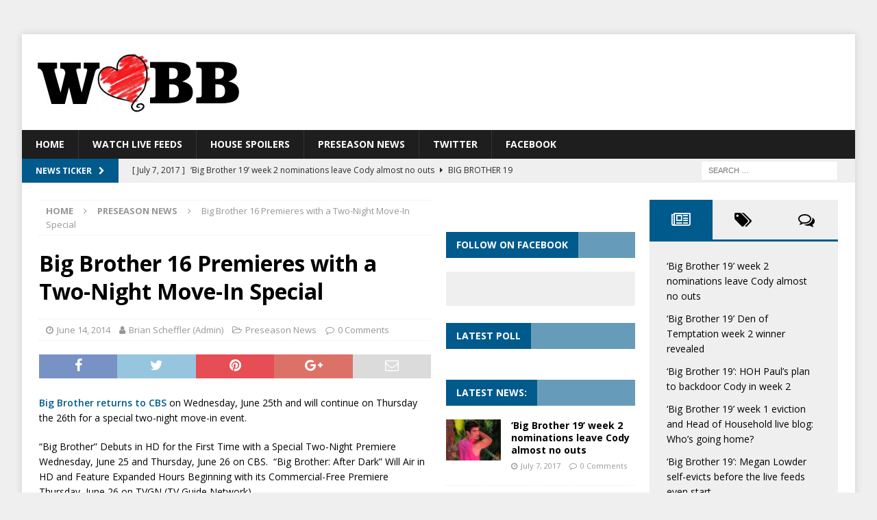

--- FILE ---
content_type: text/html; charset=UTF-8
request_url: https://www.welovebigbrother.com/big-brother-16-premieres-with-a-two-night-move-in-special/
body_size: 94152
content:
<!DOCTYPE html>
<html class="no-js mh-two-sb" lang="en-US">
<head>
<meta charset="UTF-8">
<meta name="viewport" content="width=device-width, initial-scale=1.0">
<link rel="profile" href="http://gmpg.org/xfn/11" />
<link rel="pingback" href="https://www.welovebigbrother.com/xmlrpc.php" />
<meta name='robots' content='index, follow, max-image-preview:large, max-snippet:-1, max-video-preview:-1' />

	<!-- This site is optimized with the Yoast SEO plugin v19.11 - https://yoast.com/wordpress/plugins/seo/ -->
	<title>Big Brother 16 Premieres with a Two-Night Move-In Special - Big Brother | WeLoveBigBrother.com</title>
	<link rel="canonical" href="https://www.welovebigbrother.com/big-brother-16-premieres-with-a-two-night-move-in-special/" />
	<meta property="og:locale" content="en_US" />
	<meta property="og:type" content="article" />
	<meta property="og:title" content="Big Brother 16 Premieres with a Two-Night Move-In Special - Big Brother | WeLoveBigBrother.com" />
	<meta property="og:description" content="Big Brother returns to CBS on Wednesday, June 25th and will continue on Thursday the 26th for a special two-night move-in event. “Big Brother” Debuts in HD for the First Time with a Special Two-Night [...]" />
	<meta property="og:url" content="https://www.welovebigbrother.com/big-brother-16-premieres-with-a-two-night-move-in-special/" />
	<meta property="og:site_name" content="Big Brother | WeLoveBigBrother.com" />
	<meta property="article:publisher" content="https://www.facebook.com/welovebigbrothercom/" />
	<meta property="article:published_time" content="2014-06-14T21:30:41+00:00" />
	<meta property="article:modified_time" content="2014-06-14T21:33:19+00:00" />
	<meta property="og:image" content="https://www.welovebigbrother.com/wp-content/uploads/2014/06/140614_julie.jpg" />
	<meta property="og:image:width" content="265" />
	<meta property="og:image:height" content="178" />
	<meta property="og:image:type" content="image/jpeg" />
	<meta name="author" content="Brian Scheffler (Admin)" />
	<meta name="twitter:card" content="summary_large_image" />
	<meta name="twitter:creator" content="@wlbb" />
	<meta name="twitter:site" content="@wlbb" />
	<meta name="twitter:label1" content="Written by" />
	<meta name="twitter:data1" content="Brian Scheffler (Admin)" />
	<meta name="twitter:label2" content="Est. reading time" />
	<meta name="twitter:data2" content="5 minutes" />
	<script type="application/ld+json" class="yoast-schema-graph">{"@context":"https://schema.org","@graph":[{"@type":"Article","@id":"https://www.welovebigbrother.com/big-brother-16-premieres-with-a-two-night-move-in-special/#article","isPartOf":{"@id":"https://www.welovebigbrother.com/big-brother-16-premieres-with-a-two-night-move-in-special/"},"author":{"name":"Brian Scheffler (Admin)","@id":"https://www.welovebigbrother.com/#/schema/person/f3dc332eb2df7e4b32314fa47be9f26f"},"headline":"Big Brother 16 Premieres with a Two-Night Move-In Special","datePublished":"2014-06-14T21:30:41+00:00","dateModified":"2014-06-14T21:33:19+00:00","mainEntityOfPage":{"@id":"https://www.welovebigbrother.com/big-brother-16-premieres-with-a-two-night-move-in-special/"},"wordCount":936,"commentCount":1,"publisher":{"@id":"https://www.welovebigbrother.com/#organization"},"image":{"@id":"https://www.welovebigbrother.com/big-brother-16-premieres-with-a-two-night-move-in-special/#primaryimage"},"thumbnailUrl":"https://www.welovebigbrother.com/wp-content/uploads/2014/06/140614_julie.jpg","articleSection":["Preseason News"],"inLanguage":"en-US","potentialAction":[{"@type":"CommentAction","name":"Comment","target":["https://www.welovebigbrother.com/big-brother-16-premieres-with-a-two-night-move-in-special/#respond"]}]},{"@type":"WebPage","@id":"https://www.welovebigbrother.com/big-brother-16-premieres-with-a-two-night-move-in-special/","url":"https://www.welovebigbrother.com/big-brother-16-premieres-with-a-two-night-move-in-special/","name":"Big Brother 16 Premieres with a Two-Night Move-In Special - Big Brother | WeLoveBigBrother.com","isPartOf":{"@id":"https://www.welovebigbrother.com/#website"},"primaryImageOfPage":{"@id":"https://www.welovebigbrother.com/big-brother-16-premieres-with-a-two-night-move-in-special/#primaryimage"},"image":{"@id":"https://www.welovebigbrother.com/big-brother-16-premieres-with-a-two-night-move-in-special/#primaryimage"},"thumbnailUrl":"https://www.welovebigbrother.com/wp-content/uploads/2014/06/140614_julie.jpg","datePublished":"2014-06-14T21:30:41+00:00","dateModified":"2014-06-14T21:33:19+00:00","breadcrumb":{"@id":"https://www.welovebigbrother.com/big-brother-16-premieres-with-a-two-night-move-in-special/#breadcrumb"},"inLanguage":"en-US","potentialAction":[{"@type":"ReadAction","target":["https://www.welovebigbrother.com/big-brother-16-premieres-with-a-two-night-move-in-special/"]}]},{"@type":"ImageObject","inLanguage":"en-US","@id":"https://www.welovebigbrother.com/big-brother-16-premieres-with-a-two-night-move-in-special/#primaryimage","url":"https://www.welovebigbrother.com/wp-content/uploads/2014/06/140614_julie.jpg","contentUrl":"https://www.welovebigbrother.com/wp-content/uploads/2014/06/140614_julie.jpg","width":265,"height":178},{"@type":"BreadcrumbList","@id":"https://www.welovebigbrother.com/big-brother-16-premieres-with-a-two-night-move-in-special/#breadcrumb","itemListElement":[{"@type":"ListItem","position":1,"name":"Home","item":"https://www.welovebigbrother.com/"},{"@type":"ListItem","position":2,"name":"Big Brother 16 Premieres with a Two-Night Move-In Special"}]},{"@type":"WebSite","@id":"https://www.welovebigbrother.com/#website","url":"https://www.welovebigbrother.com/","name":"Big Brother | WeLoveBigBrother.com","description":"Big Brother Fan-site with News, Spoilers, Pictures, and Videos of the CBS reality show. Plus the 24/7 live feeds.","publisher":{"@id":"https://www.welovebigbrother.com/#organization"},"potentialAction":[{"@type":"SearchAction","target":{"@type":"EntryPoint","urlTemplate":"https://www.welovebigbrother.com/?s={search_term_string}"},"query-input":"required name=search_term_string"}],"inLanguage":"en-US"},{"@type":"Organization","@id":"https://www.welovebigbrother.com/#organization","name":"We Love Big Brother","url":"https://www.welovebigbrother.com/","logo":{"@type":"ImageObject","inLanguage":"en-US","@id":"https://www.welovebigbrother.com/#/schema/logo/image/","url":"http://www.welovebigbrother.com/wp-content/uploads/2017/05/wlbb-heart-hdr-02.jpg","contentUrl":"http://www.welovebigbrother.com/wp-content/uploads/2017/05/wlbb-heart-hdr-02.jpg","width":300,"height":100,"caption":"We Love Big Brother"},"image":{"@id":"https://www.welovebigbrother.com/#/schema/logo/image/"},"sameAs":["https://www.facebook.com/welovebigbrothercom/","https://twitter.com/wlbb"]},{"@type":"Person","@id":"https://www.welovebigbrother.com/#/schema/person/f3dc332eb2df7e4b32314fa47be9f26f","name":"Brian Scheffler (Admin)","image":{"@type":"ImageObject","inLanguage":"en-US","@id":"https://www.welovebigbrother.com/#/schema/person/image/","url":"https://secure.gravatar.com/avatar/3ce9f70b77023964cf1fef541d0eac0f?s=96&d=blank&r=g","contentUrl":"https://secure.gravatar.com/avatar/3ce9f70b77023964cf1fef541d0eac0f?s=96&d=blank&r=g","caption":"Brian Scheffler (Admin)"},"sameAs":["http://www.welovebigbrother.com"],"url":"https://www.welovebigbrother.com/author/brians0105/"}]}</script>
	<!-- / Yoast SEO plugin. -->


<link rel="amphtml" href="https://www.welovebigbrother.com/big-brother-16-premieres-with-a-two-night-move-in-special/amp/" /><meta name="generator" content="AMP for WP 1.0.77.54.1"/><link rel='dns-prefetch' href='//fonts.googleapis.com' />
<link rel='dns-prefetch' href='//v0.wordpress.com' />
<link rel="alternate" type="application/rss+xml" title="Big Brother | WeLoveBigBrother.com &raquo; Feed" href="https://www.welovebigbrother.com/feed/" />
<link rel="alternate" type="application/rss+xml" title="Big Brother | WeLoveBigBrother.com &raquo; Comments Feed" href="https://www.welovebigbrother.com/comments/feed/" />
<link rel="alternate" type="application/rss+xml" title="Big Brother | WeLoveBigBrother.com &raquo; Big Brother 16 Premieres with a Two-Night Move-In Special Comments Feed" href="https://www.welovebigbrother.com/big-brother-16-premieres-with-a-two-night-move-in-special/feed/" />
<script type="text/javascript">
window._wpemojiSettings = {"baseUrl":"https:\/\/s.w.org\/images\/core\/emoji\/14.0.0\/72x72\/","ext":".png","svgUrl":"https:\/\/s.w.org\/images\/core\/emoji\/14.0.0\/svg\/","svgExt":".svg","source":{"concatemoji":"https:\/\/www.welovebigbrother.com\/wp-includes\/js\/wp-emoji-release.min.js?ver=6.1.9"}};
/*! This file is auto-generated */
!function(e,a,t){var n,r,o,i=a.createElement("canvas"),p=i.getContext&&i.getContext("2d");function s(e,t){var a=String.fromCharCode,e=(p.clearRect(0,0,i.width,i.height),p.fillText(a.apply(this,e),0,0),i.toDataURL());return p.clearRect(0,0,i.width,i.height),p.fillText(a.apply(this,t),0,0),e===i.toDataURL()}function c(e){var t=a.createElement("script");t.src=e,t.defer=t.type="text/javascript",a.getElementsByTagName("head")[0].appendChild(t)}for(o=Array("flag","emoji"),t.supports={everything:!0,everythingExceptFlag:!0},r=0;r<o.length;r++)t.supports[o[r]]=function(e){if(p&&p.fillText)switch(p.textBaseline="top",p.font="600 32px Arial",e){case"flag":return s([127987,65039,8205,9895,65039],[127987,65039,8203,9895,65039])?!1:!s([55356,56826,55356,56819],[55356,56826,8203,55356,56819])&&!s([55356,57332,56128,56423,56128,56418,56128,56421,56128,56430,56128,56423,56128,56447],[55356,57332,8203,56128,56423,8203,56128,56418,8203,56128,56421,8203,56128,56430,8203,56128,56423,8203,56128,56447]);case"emoji":return!s([129777,127995,8205,129778,127999],[129777,127995,8203,129778,127999])}return!1}(o[r]),t.supports.everything=t.supports.everything&&t.supports[o[r]],"flag"!==o[r]&&(t.supports.everythingExceptFlag=t.supports.everythingExceptFlag&&t.supports[o[r]]);t.supports.everythingExceptFlag=t.supports.everythingExceptFlag&&!t.supports.flag,t.DOMReady=!1,t.readyCallback=function(){t.DOMReady=!0},t.supports.everything||(n=function(){t.readyCallback()},a.addEventListener?(a.addEventListener("DOMContentLoaded",n,!1),e.addEventListener("load",n,!1)):(e.attachEvent("onload",n),a.attachEvent("onreadystatechange",function(){"complete"===a.readyState&&t.readyCallback()})),(e=t.source||{}).concatemoji?c(e.concatemoji):e.wpemoji&&e.twemoji&&(c(e.twemoji),c(e.wpemoji)))}(window,document,window._wpemojiSettings);
</script>
<style type="text/css">
img.wp-smiley,
img.emoji {
	display: inline !important;
	border: none !important;
	box-shadow: none !important;
	height: 1em !important;
	width: 1em !important;
	margin: 0 0.07em !important;
	vertical-align: -0.1em !important;
	background: none !important;
	padding: 0 !important;
}
</style>
	<link rel='stylesheet' id='wp-block-library-css' href='https://www.welovebigbrother.com/wp-includes/css/dist/block-library/style.min.css?ver=6.1.9' type='text/css' media='all' />
<style id='wp-block-library-inline-css' type='text/css'>
.has-text-align-justify{text-align:justify;}
</style>
<link rel='stylesheet' id='mediaelement-css' href='https://www.welovebigbrother.com/wp-includes/js/mediaelement/mediaelementplayer-legacy.min.css?ver=4.2.17' type='text/css' media='all' />
<link rel='stylesheet' id='wp-mediaelement-css' href='https://www.welovebigbrother.com/wp-includes/js/mediaelement/wp-mediaelement.min.css?ver=6.1.9' type='text/css' media='all' />
<link rel='stylesheet' id='classic-theme-styles-css' href='https://www.welovebigbrother.com/wp-includes/css/classic-themes.min.css?ver=1' type='text/css' media='all' />
<style id='global-styles-inline-css' type='text/css'>
body{--wp--preset--color--black: #000000;--wp--preset--color--cyan-bluish-gray: #abb8c3;--wp--preset--color--white: #ffffff;--wp--preset--color--pale-pink: #f78da7;--wp--preset--color--vivid-red: #cf2e2e;--wp--preset--color--luminous-vivid-orange: #ff6900;--wp--preset--color--luminous-vivid-amber: #fcb900;--wp--preset--color--light-green-cyan: #7bdcb5;--wp--preset--color--vivid-green-cyan: #00d084;--wp--preset--color--pale-cyan-blue: #8ed1fc;--wp--preset--color--vivid-cyan-blue: #0693e3;--wp--preset--color--vivid-purple: #9b51e0;--wp--preset--gradient--vivid-cyan-blue-to-vivid-purple: linear-gradient(135deg,rgba(6,147,227,1) 0%,rgb(155,81,224) 100%);--wp--preset--gradient--light-green-cyan-to-vivid-green-cyan: linear-gradient(135deg,rgb(122,220,180) 0%,rgb(0,208,130) 100%);--wp--preset--gradient--luminous-vivid-amber-to-luminous-vivid-orange: linear-gradient(135deg,rgba(252,185,0,1) 0%,rgba(255,105,0,1) 100%);--wp--preset--gradient--luminous-vivid-orange-to-vivid-red: linear-gradient(135deg,rgba(255,105,0,1) 0%,rgb(207,46,46) 100%);--wp--preset--gradient--very-light-gray-to-cyan-bluish-gray: linear-gradient(135deg,rgb(238,238,238) 0%,rgb(169,184,195) 100%);--wp--preset--gradient--cool-to-warm-spectrum: linear-gradient(135deg,rgb(74,234,220) 0%,rgb(151,120,209) 20%,rgb(207,42,186) 40%,rgb(238,44,130) 60%,rgb(251,105,98) 80%,rgb(254,248,76) 100%);--wp--preset--gradient--blush-light-purple: linear-gradient(135deg,rgb(255,206,236) 0%,rgb(152,150,240) 100%);--wp--preset--gradient--blush-bordeaux: linear-gradient(135deg,rgb(254,205,165) 0%,rgb(254,45,45) 50%,rgb(107,0,62) 100%);--wp--preset--gradient--luminous-dusk: linear-gradient(135deg,rgb(255,203,112) 0%,rgb(199,81,192) 50%,rgb(65,88,208) 100%);--wp--preset--gradient--pale-ocean: linear-gradient(135deg,rgb(255,245,203) 0%,rgb(182,227,212) 50%,rgb(51,167,181) 100%);--wp--preset--gradient--electric-grass: linear-gradient(135deg,rgb(202,248,128) 0%,rgb(113,206,126) 100%);--wp--preset--gradient--midnight: linear-gradient(135deg,rgb(2,3,129) 0%,rgb(40,116,252) 100%);--wp--preset--duotone--dark-grayscale: url('#wp-duotone-dark-grayscale');--wp--preset--duotone--grayscale: url('#wp-duotone-grayscale');--wp--preset--duotone--purple-yellow: url('#wp-duotone-purple-yellow');--wp--preset--duotone--blue-red: url('#wp-duotone-blue-red');--wp--preset--duotone--midnight: url('#wp-duotone-midnight');--wp--preset--duotone--magenta-yellow: url('#wp-duotone-magenta-yellow');--wp--preset--duotone--purple-green: url('#wp-duotone-purple-green');--wp--preset--duotone--blue-orange: url('#wp-duotone-blue-orange');--wp--preset--font-size--small: 13px;--wp--preset--font-size--medium: 20px;--wp--preset--font-size--large: 36px;--wp--preset--font-size--x-large: 42px;--wp--preset--spacing--20: 0.44rem;--wp--preset--spacing--30: 0.67rem;--wp--preset--spacing--40: 1rem;--wp--preset--spacing--50: 1.5rem;--wp--preset--spacing--60: 2.25rem;--wp--preset--spacing--70: 3.38rem;--wp--preset--spacing--80: 5.06rem;}:where(.is-layout-flex){gap: 0.5em;}body .is-layout-flow > .alignleft{float: left;margin-inline-start: 0;margin-inline-end: 2em;}body .is-layout-flow > .alignright{float: right;margin-inline-start: 2em;margin-inline-end: 0;}body .is-layout-flow > .aligncenter{margin-left: auto !important;margin-right: auto !important;}body .is-layout-constrained > .alignleft{float: left;margin-inline-start: 0;margin-inline-end: 2em;}body .is-layout-constrained > .alignright{float: right;margin-inline-start: 2em;margin-inline-end: 0;}body .is-layout-constrained > .aligncenter{margin-left: auto !important;margin-right: auto !important;}body .is-layout-constrained > :where(:not(.alignleft):not(.alignright):not(.alignfull)){max-width: var(--wp--style--global--content-size);margin-left: auto !important;margin-right: auto !important;}body .is-layout-constrained > .alignwide{max-width: var(--wp--style--global--wide-size);}body .is-layout-flex{display: flex;}body .is-layout-flex{flex-wrap: wrap;align-items: center;}body .is-layout-flex > *{margin: 0;}:where(.wp-block-columns.is-layout-flex){gap: 2em;}.has-black-color{color: var(--wp--preset--color--black) !important;}.has-cyan-bluish-gray-color{color: var(--wp--preset--color--cyan-bluish-gray) !important;}.has-white-color{color: var(--wp--preset--color--white) !important;}.has-pale-pink-color{color: var(--wp--preset--color--pale-pink) !important;}.has-vivid-red-color{color: var(--wp--preset--color--vivid-red) !important;}.has-luminous-vivid-orange-color{color: var(--wp--preset--color--luminous-vivid-orange) !important;}.has-luminous-vivid-amber-color{color: var(--wp--preset--color--luminous-vivid-amber) !important;}.has-light-green-cyan-color{color: var(--wp--preset--color--light-green-cyan) !important;}.has-vivid-green-cyan-color{color: var(--wp--preset--color--vivid-green-cyan) !important;}.has-pale-cyan-blue-color{color: var(--wp--preset--color--pale-cyan-blue) !important;}.has-vivid-cyan-blue-color{color: var(--wp--preset--color--vivid-cyan-blue) !important;}.has-vivid-purple-color{color: var(--wp--preset--color--vivid-purple) !important;}.has-black-background-color{background-color: var(--wp--preset--color--black) !important;}.has-cyan-bluish-gray-background-color{background-color: var(--wp--preset--color--cyan-bluish-gray) !important;}.has-white-background-color{background-color: var(--wp--preset--color--white) !important;}.has-pale-pink-background-color{background-color: var(--wp--preset--color--pale-pink) !important;}.has-vivid-red-background-color{background-color: var(--wp--preset--color--vivid-red) !important;}.has-luminous-vivid-orange-background-color{background-color: var(--wp--preset--color--luminous-vivid-orange) !important;}.has-luminous-vivid-amber-background-color{background-color: var(--wp--preset--color--luminous-vivid-amber) !important;}.has-light-green-cyan-background-color{background-color: var(--wp--preset--color--light-green-cyan) !important;}.has-vivid-green-cyan-background-color{background-color: var(--wp--preset--color--vivid-green-cyan) !important;}.has-pale-cyan-blue-background-color{background-color: var(--wp--preset--color--pale-cyan-blue) !important;}.has-vivid-cyan-blue-background-color{background-color: var(--wp--preset--color--vivid-cyan-blue) !important;}.has-vivid-purple-background-color{background-color: var(--wp--preset--color--vivid-purple) !important;}.has-black-border-color{border-color: var(--wp--preset--color--black) !important;}.has-cyan-bluish-gray-border-color{border-color: var(--wp--preset--color--cyan-bluish-gray) !important;}.has-white-border-color{border-color: var(--wp--preset--color--white) !important;}.has-pale-pink-border-color{border-color: var(--wp--preset--color--pale-pink) !important;}.has-vivid-red-border-color{border-color: var(--wp--preset--color--vivid-red) !important;}.has-luminous-vivid-orange-border-color{border-color: var(--wp--preset--color--luminous-vivid-orange) !important;}.has-luminous-vivid-amber-border-color{border-color: var(--wp--preset--color--luminous-vivid-amber) !important;}.has-light-green-cyan-border-color{border-color: var(--wp--preset--color--light-green-cyan) !important;}.has-vivid-green-cyan-border-color{border-color: var(--wp--preset--color--vivid-green-cyan) !important;}.has-pale-cyan-blue-border-color{border-color: var(--wp--preset--color--pale-cyan-blue) !important;}.has-vivid-cyan-blue-border-color{border-color: var(--wp--preset--color--vivid-cyan-blue) !important;}.has-vivid-purple-border-color{border-color: var(--wp--preset--color--vivid-purple) !important;}.has-vivid-cyan-blue-to-vivid-purple-gradient-background{background: var(--wp--preset--gradient--vivid-cyan-blue-to-vivid-purple) !important;}.has-light-green-cyan-to-vivid-green-cyan-gradient-background{background: var(--wp--preset--gradient--light-green-cyan-to-vivid-green-cyan) !important;}.has-luminous-vivid-amber-to-luminous-vivid-orange-gradient-background{background: var(--wp--preset--gradient--luminous-vivid-amber-to-luminous-vivid-orange) !important;}.has-luminous-vivid-orange-to-vivid-red-gradient-background{background: var(--wp--preset--gradient--luminous-vivid-orange-to-vivid-red) !important;}.has-very-light-gray-to-cyan-bluish-gray-gradient-background{background: var(--wp--preset--gradient--very-light-gray-to-cyan-bluish-gray) !important;}.has-cool-to-warm-spectrum-gradient-background{background: var(--wp--preset--gradient--cool-to-warm-spectrum) !important;}.has-blush-light-purple-gradient-background{background: var(--wp--preset--gradient--blush-light-purple) !important;}.has-blush-bordeaux-gradient-background{background: var(--wp--preset--gradient--blush-bordeaux) !important;}.has-luminous-dusk-gradient-background{background: var(--wp--preset--gradient--luminous-dusk) !important;}.has-pale-ocean-gradient-background{background: var(--wp--preset--gradient--pale-ocean) !important;}.has-electric-grass-gradient-background{background: var(--wp--preset--gradient--electric-grass) !important;}.has-midnight-gradient-background{background: var(--wp--preset--gradient--midnight) !important;}.has-small-font-size{font-size: var(--wp--preset--font-size--small) !important;}.has-medium-font-size{font-size: var(--wp--preset--font-size--medium) !important;}.has-large-font-size{font-size: var(--wp--preset--font-size--large) !important;}.has-x-large-font-size{font-size: var(--wp--preset--font-size--x-large) !important;}
.wp-block-navigation a:where(:not(.wp-element-button)){color: inherit;}
:where(.wp-block-columns.is-layout-flex){gap: 2em;}
.wp-block-pullquote{font-size: 1.5em;line-height: 1.6;}
</style>
<link rel='stylesheet' id='widgetopts-styles-css' href='https://www.welovebigbrother.com/wp-content/plugins/widget-options/assets/css/widget-options.css' type='text/css' media='all' />
<link rel='stylesheet' id='mh-magazine-css' href='https://www.welovebigbrother.com/wp-content/themes/mh-magazine/style.css?ver=3.8.0' type='text/css' media='all' />
<link rel='stylesheet' id='mh-font-awesome-css' href='https://www.welovebigbrother.com/wp-content/themes/mh-magazine/includes/font-awesome.min.css' type='text/css' media='all' />
<link rel='stylesheet' id='mh-google-fonts-css' href='https://fonts.googleapis.com/css?family=Open+Sans:300,400,400italic,600,700' type='text/css' media='all' />
<link rel='stylesheet' id='jetpack_css-css' href='https://www.welovebigbrother.com/wp-content/plugins/jetpack/css/jetpack.css?ver=11.6.2' type='text/css' media='all' />
<script type='text/javascript' src='https://www.welovebigbrother.com/wp-includes/js/jquery/jquery.min.js?ver=3.6.1' id='jquery-core-js'></script>
<script type='text/javascript' src='https://www.welovebigbrother.com/wp-includes/js/jquery/jquery-migrate.min.js?ver=3.3.2' id='jquery-migrate-js'></script>
<script type='text/javascript' src='https://www.welovebigbrother.com/wp-content/themes/mh-magazine/js/scripts.js?ver=3.8.0' id='mh-scripts-js'></script>
<link rel="https://api.w.org/" href="https://www.welovebigbrother.com/wp-json/" /><link rel="alternate" type="application/json" href="https://www.welovebigbrother.com/wp-json/wp/v2/posts/6871" /><link rel="EditURI" type="application/rsd+xml" title="RSD" href="https://www.welovebigbrother.com/xmlrpc.php?rsd" />
<link rel="wlwmanifest" type="application/wlwmanifest+xml" href="https://www.welovebigbrother.com/wp-includes/wlwmanifest.xml" />
<meta name="generator" content="WordPress 6.1.9" />
<link rel='shortlink' href='https://wp.me/p6hwGt-1MP' />
<link rel="alternate" type="application/json+oembed" href="https://www.welovebigbrother.com/wp-json/oembed/1.0/embed?url=https%3A%2F%2Fwww.welovebigbrother.com%2Fbig-brother-16-premieres-with-a-two-night-move-in-special%2F" />
<link rel="alternate" type="text/xml+oembed" href="https://www.welovebigbrother.com/wp-json/oembed/1.0/embed?url=https%3A%2F%2Fwww.welovebigbrother.com%2Fbig-brother-16-premieres-with-a-two-night-move-in-special%2F&#038;format=xml" />
	<style>img#wpstats{display:none}</style>
		<style type="text/css">
.mh-navigation li:hover, .mh-navigation ul li:hover > ul, .mh-main-nav-wrap, .mh-main-nav, .mh-social-nav li a:hover, .entry-tags li, .mh-slider-caption, .mh-widget-layout8 .mh-widget-title .mh-footer-widget-title-inner, .mh-widget-col-1 .mh-slider-caption, .mh-widget-col-1 .mh-posts-lineup-caption, .mh-carousel-layout1, .mh-spotlight-widget, .mh-social-widget li a, .mh-author-bio-widget, .mh-footer-widget .mh-tab-comment-excerpt, .mh-nip-item:hover .mh-nip-overlay, .mh-widget .tagcloud a, .mh-footer-widget .tagcloud a, .mh-footer, .mh-copyright-wrap, input[type=submit]:hover, #infinite-handle span:hover { background: #1f1e1e; }
.mh-extra-nav-bg { background: rgba(31, 30, 30, 0.2); }
.mh-slider-caption, .mh-posts-stacked-title, .mh-posts-lineup-caption { background: #1f1e1e; background: rgba(31, 30, 30, 0.8); }
@media screen and (max-width: 900px) { #mh-mobile .mh-slider-caption, #mh-mobile .mh-posts-lineup-caption { background: rgba(31, 30, 30, 1); } }
.slicknav_menu, .slicknav_nav ul, #mh-mobile .mh-footer-widget .mh-posts-stacked-overlay { border-color: #1f1e1e; }
.mh-copyright, .mh-copyright a { color: #fff; }
.mh-widget-layout4 .mh-widget-title { background: #005a8c; background: rgba(0, 90, 140, 0.6); }
.mh-preheader, .mh-wide-layout .mh-subheader, .mh-ticker-title, .mh-main-nav li:hover, .mh-footer-nav, .slicknav_menu, .slicknav_btn, .slicknav_nav .slicknav_item:hover, .slicknav_nav a:hover, .mh-back-to-top, .mh-subheading, .entry-tags .fa, .entry-tags li:hover, .mh-widget-layout2 .mh-widget-title, .mh-widget-layout4 .mh-widget-title-inner, .mh-widget-layout4 .mh-footer-widget-title, .mh-widget-layout5 .mh-widget-title-inner, .mh-widget-layout6 .mh-widget-title, #mh-mobile .flex-control-paging li a.flex-active, .mh-image-caption, .mh-carousel-layout1 .mh-carousel-caption, .mh-tab-button.active, .mh-tab-button.active:hover, .mh-footer-widget .mh-tab-button.active, .mh-social-widget li:hover a, .mh-footer-widget .mh-social-widget li a, .mh-footer-widget .mh-author-bio-widget, .tagcloud a:hover, .mh-widget .tagcloud a:hover, .mh-footer-widget .tagcloud a:hover, .mh-posts-stacked-item .mh-meta, .page-numbers:hover, .mh-loop-pagination .current, .mh-comments-pagination .current, .pagelink, a:hover .pagelink, input[type=submit], #infinite-handle span { background: #005a8c; }
.mh-main-nav-wrap .slicknav_nav ul, blockquote, .mh-widget-layout1 .mh-widget-title, .mh-widget-layout3 .mh-widget-title, .mh-widget-layout5 .mh-widget-title, .mh-widget-layout8 .mh-widget-title:after, #mh-mobile .mh-slider-caption, .mh-carousel-layout1, .mh-spotlight-widget, .mh-author-bio-widget, .mh-author-bio-title, .mh-author-bio-image-frame, .mh-video-widget, .mh-tab-buttons, textarea:hover, input[type=text]:hover, input[type=email]:hover, input[type=tel]:hover, input[type=url]:hover { border-color: #005a8c; }
.mh-dropcap, .mh-carousel-layout1 .flex-direction-nav a, .mh-carousel-layout2 .mh-carousel-caption, .mh-posts-digest-small-category, .mh-posts-lineup-more, .bypostauthor .fn:after, .mh-comment-list .comment-reply-link:before, #respond #cancel-comment-reply-link:before { color: #005a8c; }
.mh-subheader, .page-numbers, a .pagelink, .mh-widget-layout3 .mh-widget-title, .mh-widget .search-form, .mh-tab-button, .mh-tab-content, .mh-nip-widget, .mh-magazine-facebook-page-widget, .mh-social-widget, .mh-posts-horizontal-widget, .mh-ad-spot { background: #efefef; }
.mh-tab-post-item { border-color: rgba(255, 255, 255, 0.3); }
.mh-tab-comment-excerpt { background: rgba(255, 255, 255, 0.6); }
.entry-content a { color: #005a8c; }
a:hover, .entry-content a:hover, #respond a:hover, #respond #cancel-comment-reply-link:hover, #respond .logged-in-as a:hover, .mh-comment-list .comment-meta a:hover, .mh-ping-list .mh-ping-item a:hover, .mh-meta a:hover, .mh-breadcrumb a:hover, .mh-tabbed-widget a:hover { color: #005a8c; }
</style>
<!--[if lt IE 9]>
<script src="https://www.welovebigbrother.com/wp-content/themes/mh-magazine/js/css3-mediaqueries.js"></script>
<![endif]-->
<style type="text/css" id="custom-background-css">
body.custom-background { background-color: #efefef; }
</style>
	</head>
<body id="mh-mobile" class="post-template-default single single-post postid-6871 single-format-standard custom-background wp-custom-logo mh-boxed-layout mh-right-sb mh-loop-layout1 mh-widget-layout4" itemscope="itemscope" itemtype="http://schema.org/WebPage">
<aside class="mh-container mh-header-widget-1">
<div id="text-4" class="widget mh-widget mh-header-1 widget_text">			<div class="textwidget"></div>
		</div></aside>
<div class="mh-container mh-container-outer">
<div class="mh-header-nav-mobile clearfix"></div>
	<div class="mh-preheader">
    	<div class="mh-container mh-container-inner mh-row clearfix">
							<div class="mh-header-bar-content mh-header-bar-top-left mh-col-2-3 clearfix">
									</div>
										<div class="mh-header-bar-content mh-header-bar-top-right mh-col-1-3 clearfix">
									</div>
					</div>
	</div>
<header class="mh-header" itemscope="itemscope" itemtype="http://schema.org/WPHeader">
	<div class="mh-container mh-container-inner clearfix">
		<div class="mh-custom-header clearfix">
<div class="mh-header-columns mh-row clearfix">
<div class="mh-col-1-3 mh-site-identity">
<div class="mh-site-logo" role="banner" itemscope="itemscope" itemtype="http://schema.org/Brand">
<a href="https://www.welovebigbrother.com/" class="custom-logo-link" rel="home"><img width="300" height="100" src="https://www.welovebigbrother.com/wp-content/uploads/2017/05/wlbb-heart-hdr-02.jpg" class="custom-logo" alt="WLBB logo 2017" decoding="async" /></a></div>
</div>
<aside class="mh-col-2-3 mh-header-widget-2">
<div id="text-12" class="extendedwopts-md-center widget mh-widget mh-header-2 widget_text">			<div class="textwidget"><a href="//cbs-allaccess.7eer.net/c/130250/378400/3065?subId1=WLBB"><img src="//a.impactradius-go.com/display-ad/3065-382860" border="0" alt="" width="728" height="90"/></a><img height="0" width="0" src="//cbs-allaccess.7eer.net/i/130250/378400/3065" style="position:absolute;visibility:hidden;" border="0" />
<!--<a href="http://www.welovebigbrother.com/live-feeds/"><img src="/live-feeds/bb18-bblf-eye-728x90.jpg"></a>--></div>
		</div></aside>
</div>
</div>
	</div>
	<div class="mh-main-nav-wrap">
		<nav class="mh-navigation mh-main-nav mh-container mh-container-inner clearfix" itemscope="itemscope" itemtype="http://schema.org/SiteNavigationElement">
			<div class="menu-main-menu-container"><ul id="menu-main-menu" class="menu"><li id="menu-item-6988" class="menu-item menu-item-type-custom menu-item-object-custom menu-item-home menu-item-6988"><a href="http://www.welovebigbrother.com">Home</a></li>
<li id="menu-item-6998" class="menu-item menu-item-type-custom menu-item-object-custom menu-item-6998"><a href="http://www.welovebigbrother.com/live-feeds/">Watch Live Feeds</a></li>
<li id="menu-item-5528" class="menu-item menu-item-type-taxonomy menu-item-object-category menu-item-5528"><a href="https://www.welovebigbrother.com/category/house-spoilers/">House Spoilers</a></li>
<li id="menu-item-5530" class="menu-item menu-item-type-taxonomy menu-item-object-category current-post-ancestor current-menu-parent current-post-parent menu-item-5530"><a href="https://www.welovebigbrother.com/category/preseason-news/">Preseason News</a></li>
<li id="menu-item-7014" class="menu-item menu-item-type-custom menu-item-object-custom menu-item-7014"><a href="http://www.twitter.com/wlbb">Twitter</a></li>
<li id="menu-item-7186" class="menu-item menu-item-type-custom menu-item-object-custom menu-item-7186"><a href="https://www.facebook.com/welovebigbrothercom/">Facebook</a></li>
</ul></div>		</nav>
	</div>
	</header>
	<div class="mh-subheader">
		<div class="mh-container mh-container-inner mh-row clearfix">
							<div class="mh-header-bar-content mh-header-bar-bottom-left mh-col-2-3 clearfix">
											<div class="mh-header-ticker mh-header-ticker-bottom">
							<div class="mh-ticker-bottom">
			<div class="mh-ticker-title mh-ticker-title-bottom">
			News Ticker<i class="fa fa-chevron-right"></i>		</div>
		<div class="mh-ticker-content mh-ticker-content-bottom">
		<ul id="mh-ticker-loop-bottom">				<li class="mh-ticker-item mh-ticker-item-bottom">
					<a href="https://www.welovebigbrother.com/big-brother-19-week-2-nominations-josh-alex-cody/" title="&#8216;Big Brother 19&#8217; week 2 nominations leave Cody almost no outs">
						<span class="mh-ticker-item-date mh-ticker-item-date-bottom">
                        	[ July 7, 2017 ]                        </span>
						<span class="mh-ticker-item-title mh-ticker-item-title-bottom">
							&#8216;Big Brother 19&#8217; week 2 nominations leave Cody almost no outs						</span>
													<span class="mh-ticker-item-cat mh-ticker-item-cat-bottom">
								<i class="fa fa-caret-right"></i>
																Big Brother 19							</span>
											</a>
				</li>				<li class="mh-ticker-item mh-ticker-item-bottom">
					<a href="https://www.welovebigbrother.com/big-brother-19-den-temptation-week-2-winner-christmas/" title="&#8216;Big Brother 19&#8217; Den of Temptation week 2 winner revealed">
						<span class="mh-ticker-item-date mh-ticker-item-date-bottom">
                        	[ July 7, 2017 ]                        </span>
						<span class="mh-ticker-item-title mh-ticker-item-title-bottom">
							&#8216;Big Brother 19&#8217; Den of Temptation week 2 winner revealed						</span>
													<span class="mh-ticker-item-cat mh-ticker-item-cat-bottom">
								<i class="fa fa-caret-right"></i>
																Big Brother 19							</span>
											</a>
				</li>				<li class="mh-ticker-item mh-ticker-item-bottom">
					<a href="https://www.welovebigbrother.com/big-brother-19-hoh-paul-backdoor-cody-week-2/" title="&#8216;Big Brother 19&#8217;: HOH Paul&#8217;s plan to backdoor Cody in week 2">
						<span class="mh-ticker-item-date mh-ticker-item-date-bottom">
                        	[ July 7, 2017 ]                        </span>
						<span class="mh-ticker-item-title mh-ticker-item-title-bottom">
							&#8216;Big Brother 19&#8217;: HOH Paul&#8217;s plan to backdoor Cody in week 2						</span>
													<span class="mh-ticker-item-cat mh-ticker-item-cat-bottom">
								<i class="fa fa-caret-right"></i>
																Big Brother 19							</span>
											</a>
				</li>				<li class="mh-ticker-item mh-ticker-item-bottom">
					<a href="https://www.welovebigbrother.com/big-brother-19-week-1-eviction-head-household-live-blog-christmas-jillian/" title="&#8216;Big Brother 19&#8217; week 1 eviction and Head of Household live blog: Who&#8217;s going home?">
						<span class="mh-ticker-item-date mh-ticker-item-date-bottom">
                        	[ July 6, 2017 ]                        </span>
						<span class="mh-ticker-item-title mh-ticker-item-title-bottom">
							&#8216;Big Brother 19&#8217; week 1 eviction and Head of Household live blog: Who&#8217;s going home?						</span>
													<span class="mh-ticker-item-cat mh-ticker-item-cat-bottom">
								<i class="fa fa-caret-right"></i>
																Big Brother 19							</span>
											</a>
				</li>				<li class="mh-ticker-item mh-ticker-item-bottom">
					<a href="https://www.welovebigbrother.com/big-brother-19-live-feeds-megan-lowder-self-evicts-week-one/" title="&#8216;Big Brother 19&#8217;: Megan Lowder self-evicts before the live feeds even start">
						<span class="mh-ticker-item-date mh-ticker-item-date-bottom">
                        	[ June 30, 2017 ]                        </span>
						<span class="mh-ticker-item-title mh-ticker-item-title-bottom">
							&#8216;Big Brother 19&#8217;: Megan Lowder self-evicts before the live feeds even start						</span>
													<span class="mh-ticker-item-cat mh-ticker-item-cat-bottom">
								<i class="fa fa-caret-right"></i>
																Big Brother 19							</span>
											</a>
				</li>		</ul>
	</div>
</div>						</div>
									</div>
										<div class="mh-header-bar-content mh-header-bar-bottom-right mh-col-1-3 clearfix">
											<aside class="mh-header-search mh-header-search-bottom">
							<form role="search" method="get" class="search-form" action="https://www.welovebigbrother.com/">
				<label>
					<span class="screen-reader-text">Search for:</span>
					<input type="search" class="search-field" placeholder="Search &hellip;" value="" name="s" />
				</label>
				<input type="submit" class="search-submit" value="Search" />
			</form>						</aside>
									</div>
					</div>
	</div>
<div class="mh-wrapper clearfix">
	<div class="mh-main clearfix">
		<div id="main-content" class="mh-content" role="main" itemprop="mainContentOfPage"><nav class="mh-breadcrumb"><span itemscope itemtype="http://data-vocabulary.org/Breadcrumb"><a href="https://www.welovebigbrother.com" itemprop="url"><span itemprop="title">Home</span></a></span><span class="mh-breadcrumb-delimiter"><i class="fa fa-angle-right"></i></span><span itemscope itemtype="http://data-vocabulary.org/Breadcrumb"><a href="https://www.welovebigbrother.com/category/preseason-news/" itemprop="url"><span itemprop="title">Preseason News</span></a></span><span class="mh-breadcrumb-delimiter"><i class="fa fa-angle-right"></i></span>Big Brother 16 Premieres with a Two-Night Move-In Special</nav>
<article id="post-6871" class="post-6871 post type-post status-publish format-standard has-post-thumbnail hentry category-preseason-news">
	<header class="entry-header clearfix"><h1 class="entry-title">Big Brother 16 Premieres with a Two-Night Move-In Special</h1><div class="mh-meta entry-meta">
<span class="entry-meta-date updated"><i class="fa fa-clock-o"></i><a href="https://www.welovebigbrother.com/2014/06/">June 14, 2014</a></span>
<span class="entry-meta-author author vcard"><i class="fa fa-user"></i><a class="fn" href="https://www.welovebigbrother.com/author/brians0105/">Brian Scheffler (Admin)</a></span>
<span class="entry-meta-categories"><i class="fa fa-folder-open-o"></i><a href="https://www.welovebigbrother.com/category/preseason-news/" rel="category tag">Preseason News</a></span>
<span class="entry-meta-comments"><i class="fa fa-comment-o"></i><a href="https://www.welovebigbrother.com/big-brother-16-premieres-with-a-two-night-move-in-special/#comments" class="mh-comment-count-link" ><span class="dsq-postid" data-dsqidentifier="6871 http://www.welovebigbrother.com/?p=6871">1</span></a></span>
</div>
	</header>
		<div class="entry-content clearfix"><div class="mh-social-top">
<div class="mh-share-buttons clearfix">
	<a class="mh-facebook" href="#" onclick="window.open('https://www.facebook.com/sharer.php?u=https%3A%2F%2Fwww.welovebigbrother.com%2Fbig-brother-16-premieres-with-a-two-night-move-in-special%2F&t=Big+Brother+16+Premieres+with+a+Two-Night+Move-In+Special', 'facebookShare', 'width=626,height=436'); return false;" title="Share on Facebook">
		<span class="mh-share-button"><i class="fa fa-facebook"></i></span>
	</a>
	<a class="mh-twitter" href="#" onclick="window.open('https://twitter.com/share?text=Big+Brother+16+Premieres+with+a+Two-Night+Move-In+Special:&url=https%3A%2F%2Fwww.welovebigbrother.com%2Fbig-brother-16-premieres-with-a-two-night-move-in-special%2F', 'twitterShare', 'width=626,height=436'); return false;" title="Tweet This Post">
		<span class="mh-share-button"><i class="fa fa-twitter"></i></span>
	</a>
	<a class="mh-pinterest" href="#" onclick="window.open('https://pinterest.com/pin/create/button/?url=https%3A%2F%2Fwww.welovebigbrother.com%2Fbig-brother-16-premieres-with-a-two-night-move-in-special%2F&media=https://www.welovebigbrother.com/wp-content/uploads/2014/06/140614_julie.jpg&description=Big+Brother+16+Premieres+with+a+Two-Night+Move-In+Special', 'pinterestShare', 'width=750,height=350'); return false;" title="Pin This Post">
		<span class="mh-share-button"><i class="fa fa-pinterest"></i></span>
	</a>
	<a class="mh-googleplus" href="#" onclick="window.open('https://plusone.google.com/_/+1/confirm?hl=en-US&url=https%3A%2F%2Fwww.welovebigbrother.com%2Fbig-brother-16-premieres-with-a-two-night-move-in-special%2F', 'googleShare', 'width=626,height=436'); return false;" title="Share on Google+" target="_blank">
		<span class="mh-share-button"><i class="fa fa-google-plus"></i></span>
	</a>
	<a class="mh-email" href="mailto:?subject=Big%20Brother%2016%20Premieres%20with%20a%20Two-Night%20Move-In%20Special&amp;body=https%3A%2F%2Fwww.welovebigbrother.com%2Fbig-brother-16-premieres-with-a-two-night-move-in-special%2F" title="Send this article to a friend" target="_blank">
		<span class="mh-share-button"><i class="fa fa-envelope-o"></i></span>
	</a>
</div></div>
<p><a href="http://www.welovebigbrother.com/big-brother-16-premiere-start-set-for-june-25-2014/">Big Brother returns to CBS</a> on Wednesday, June 25th and will continue on Thursday the 26th for a special two-night move-in event.<span id="more-6871"></span></p>
<p>“Big Brother” Debuts in HD for the First Time with a Special Two-Night Premiere Wednesday, June 25 and Thursday, June 26 on CBS.  “Big Brother: After Dark” Will Air in HD and Feature Expanded Hours Beginning with its Commercial-Free Premiere Thursday, June 26 on TVGN (TV Guide Network)</p>
<p><a href="http://click.linksynergy.com/fs-bin/click?id=TzztKaIdGoI&amp;offerid=336855.310" target="_blank"><img decoding="async" src="http://ad.linksynergy.com/fs-bin/show?id=TzztKaIdGoI&amp;bids=336855.302&amp;subid=0&amp;type=4&amp;gridnum=1" alt="CBS Interactive Inc." border="0" /></a><span style="color: #ff0000;"><strong><br />
You can watch the houseguests and all of their crazy antics live and in real-time!</strong></span></p>
<blockquote><p>LOS ANGELES – BIG BROTHER fans will have even more interactive and cross-platform elements to enjoy when the new season kicks off with a special two-night premiere, Wednesday, June 25 (8:00-9:00 PM, ET/PT) and Thursday, June 26 (9:00-10:00 PM), on the CBS Television Network.</p>
<p>The show will be broadcast in HD for the first time this summer. The BIG BROTHER house has been outfitted with 76 HD cameras and more than 100 microphones to give fans new viewpoints inside the house and double the coverage in the backyard.</p>
<p>For the second consecutive year, TVGN (TV Guide Network) will be the exclusive television destination for BIG BROTHER: AFTER DARK, a live feed from the BIG BROTHER house during the late-night hours beginning on Thursday, June 26. This season, BIG BROTHER: AFTER DARK will air in HD and will expand with even more airtime throughout the summer. BIG BROTHER: AFTER DARK will air commercial-free on its premiere night.</p>
<p>Expanded interactive and multi-platform features will bring fans closer to the Houseguests with new Impact Votes, BIG BROTHER 24/7 Live Feed features and exclusive digital programming. CBS.com will kick off the season on June 25 with a new pre-premiere event, “BIG BROTHER Live Kickoff,” hosted by former Houseguest Jeff Schroeder at 7:00 PM, ET/4:00 PM, PT. Following the June 26 episode of BIG BROTHER, Schroeder will host the first “BIG BROTHER All-Nighter,” where he will live-tweet the first 16 hours of the BIG BROTHER 24/7 Live Feeds, which return to CBS.com with new offerings, including exclusive votes just for Live Feed subscribers.</p>
<p>“We saw tremendous growth in engagement around the interactive and multiplatform elements we launched last year – including triple-digit growth in engagement around the fan-driven Impact Votes,” said Rob Gelick, Senior Vice President and General Manager of Digital Platforms for CBS Interactive Entertainment. “Our goal this season is to give fans even more access and ways to affect the BIG BROTHER house. We can’t wait for fans to see what we have in store this season.”</p>
<p><a href="http://click.linksynergy.com/fs-bin/click?id=TzztKaIdGoI&amp;offerid=336855.310" target="_blank"><img decoding="async" src="http://ad.linksynergy.com/fs-bin/show?id=TzztKaIdGoI&amp;bids=336855.302&amp;subid=0&amp;type=4&amp;gridnum=1" alt="CBS Interactive Inc." border="0" /></a><span style="color: #ff0000;"><strong><br />
You can watch the houseguests and all of their crazy antics live and in real-time!</strong></span></p>
<p>Details of the social, interactive and multiplatform features fans can look forward to this season include:</p>
<p>CBS.com’s “BIG BROTHER Live Kickoff,” Hosted by Jeff Schroeder, the CBS.com Pre-Show will air live exclusively online an hour before the east coast on-air premiere on June 25. The special event will feature commentary on the new cast and discuss some of the new twists fans can expect this season.</p>
<p>CBS.com’s “BIG BROTHER All-Nighter” Event: The BIG BROTHER All-Nighter begins following the second night of the BIG BROTHER premiere on June 26. Schroeder will live tweet the action in the house for the first 16 hours of the Live Feeds.</p>
<p>BIG BROTHER Live Feeds on CBS.com: The BIG BROTHER Live Feeds subscription service provides an exclusive, all-access pass to the BIG BROTHER house. Fans will have an opportunity to see all of the action inside the BIG BROTHER house when the Live Feeds begin on Thursday, June 26 at 10:00 PM, PT / 1:00 AM, ET. Along with all the features fans know and love – like subscriber-only web chat, four different camera feeds, a quad-camera view, live feed highlights and live stream playback – this year, BIG BROTHER Live Feeds subscribers will also have the chance to affect fun aspects of house life with exclusive Live Feed Votes throughout the season. In addition, CBS.com will add a Houseguest Tracker, so fans can keep tabs on their favorite Houseguests with comprehensive stat cards tracking everything from challenges to nominations.</p>
<p>Fans can sign up now for the BIG BROTHER Live Feeds Early Bird Special for a discounted subscription and access to special features leading up to the premiere, including a selection of full-episodes from past seasons and Live Chat events with past seasons’ winners. Feeds will be available via subscription on a season-long or monthly basis. To sign up, visit: http://www.cbs.com/shows/big_brother/live_feed/.</p>
<p>BIG BROTHER Live Feeds on Mobile Devices: In addition to watching the Live Feeds on CBS.com, subscribers will also be able to access the BIG BROTHER Live Feeds on mobile devices by visiting cbs.com/bblivefeeds/ from their mobile browser. The mobile experience will be enhanced this year with new features, including the ability to vote in the exclusive Live Feed Votes, and access to the Houseguest Tracker, highlights and social media feeds.</p>
<p>BIG BROTHER on the CBS App: iOS, Android, Windows 8 and Blackberry users will be able to catch up on full episodes of BIG BROTHER on the CBS App the day after they air. Also, they’ll be able to follow the social media conversation around the show, view photos and get cast details. Full episodes and clips will also be available on CBS.com and across select CBS Audience Network partner sites.</p>
<p>CBS.com’s “BIG BROTHER Live Chat”: The weekly “BIG BROTHER Live Chat” web series will return with host Jeff Schroeder. Every Friday at 12:00 PM, PT, Schroeder will take questions directly from fans via BIG BROTHER Connect and interview Houseguests and series experts in a live streaming chat.</p></blockquote>
<div class="mh-social-bottom">
<div class="mh-share-buttons clearfix">
	<a class="mh-facebook" href="#" onclick="window.open('https://www.facebook.com/sharer.php?u=https%3A%2F%2Fwww.welovebigbrother.com%2Fbig-brother-16-premieres-with-a-two-night-move-in-special%2F&t=Big+Brother+16+Premieres+with+a+Two-Night+Move-In+Special', 'facebookShare', 'width=626,height=436'); return false;" title="Share on Facebook">
		<span class="mh-share-button"><i class="fa fa-facebook"></i></span>
	</a>
	<a class="mh-twitter" href="#" onclick="window.open('https://twitter.com/share?text=Big+Brother+16+Premieres+with+a+Two-Night+Move-In+Special:&url=https%3A%2F%2Fwww.welovebigbrother.com%2Fbig-brother-16-premieres-with-a-two-night-move-in-special%2F', 'twitterShare', 'width=626,height=436'); return false;" title="Tweet This Post">
		<span class="mh-share-button"><i class="fa fa-twitter"></i></span>
	</a>
	<a class="mh-pinterest" href="#" onclick="window.open('https://pinterest.com/pin/create/button/?url=https%3A%2F%2Fwww.welovebigbrother.com%2Fbig-brother-16-premieres-with-a-two-night-move-in-special%2F&media=https://www.welovebigbrother.com/wp-content/uploads/2014/06/140614_julie.jpg&description=Big+Brother+16+Premieres+with+a+Two-Night+Move-In+Special', 'pinterestShare', 'width=750,height=350'); return false;" title="Pin This Post">
		<span class="mh-share-button"><i class="fa fa-pinterest"></i></span>
	</a>
	<a class="mh-googleplus" href="#" onclick="window.open('https://plusone.google.com/_/+1/confirm?hl=en-US&url=https%3A%2F%2Fwww.welovebigbrother.com%2Fbig-brother-16-premieres-with-a-two-night-move-in-special%2F', 'googleShare', 'width=626,height=436'); return false;" title="Share on Google+" target="_blank">
		<span class="mh-share-button"><i class="fa fa-google-plus"></i></span>
	</a>
	<a class="mh-email" href="mailto:?subject=Big%20Brother%2016%20Premieres%20with%20a%20Two-Night%20Move-In%20Special&amp;body=https%3A%2F%2Fwww.welovebigbrother.com%2Fbig-brother-16-premieres-with-a-two-night-move-in-special%2F" title="Send this article to a friend" target="_blank">
		<span class="mh-share-button"><i class="fa fa-envelope-o"></i></span>
	</a>
</div></div>
	</div></article><nav class="mh-post-nav mh-row clearfix" itemscope="itemscope" itemtype="http://schema.org/SiteNavigationElement">
<div class="mh-col-1-2 mh-post-nav-item mh-post-nav-prev">
<a href="https://www.welovebigbrother.com/big-brother-16-will-air-in-high-definition-and-the-live-feeds-too/" rel="prev"><img width="80" height="54" src="https://www.welovebigbrother.com/wp-content/uploads/2014/06/140605_bb16hd.jpg" class="attachment-mh-magazine-small size-mh-magazine-small wp-post-image" alt="" decoding="async" loading="lazy" /><span>Previous</span><p>Big Brother 16 Will Air in High Definition</p></a></div>
<div class="mh-col-1-2 mh-post-nav-item mh-post-nav-next">
<a href="https://www.welovebigbrother.com/big-brother-16-house-tour-with-julie-chen/" rel="next"><img width="80" height="54" src="https://www.welovebigbrother.com/wp-content/uploads/2014/06/140618_house.jpg" class="attachment-mh-magazine-small size-mh-magazine-small wp-post-image" alt="" decoding="async" loading="lazy" /><span>Next</span><p>Big Brother 16 House Tour with Julie Chen</p></a></div>
</nav>

<div id="disqus_thread"></div>
		</div>
			<aside class="mh-widget-col-1 mh-sidebar" itemscope="itemscope" itemtype="http://schema.org/WPSideBar"><div id="text-20" class="extendedwopts-md-center widget mh-widget widget_text">			<div class="textwidget"><a href="//cbs-allaccess.7eer.net/c/130250/378405/3065?subId1=WLBB"><img src="//a.impactradius-go.com/display-ad/3065-382857" border="0" alt="" width="300" height="250"/></a><img height="0" width="0" src="//cbs-allaccess.7eer.net/i/130250/378405/3065" style="position:absolute;visibility:hidden;" border="0" /></div>
		</div><div id="mh_magazine_facebook_page-2" class="widget mh-widget mh_magazine_facebook_page"><h4 class="mh-widget-title"><span class="mh-widget-title-inner">Follow on Facebook</span></h4><div class="mh-magazine-facebook-page-widget">
<div class="fb-page" data-href="https://www.facebook.com/welovebigbrothercom" data-width="300" data-height="400" data-hide-cover="0" data-show-facepile="1" data-show-posts="0"></div>
</div>
</div><div id="text-15" class="widget mh-widget widget_text"><h4 class="mh-widget-title"><span class="mh-widget-title-inner">LATEST POLL</span></h4>			<div class="textwidget"><center><script type="text/javascript" charset="utf-8" src="http://static.polldaddy.com/p/9668235.js"></script>
<noscript><a href="http://polldaddy.com/poll/9668235/">Big Brother 19: Will You Apply?</a></noscript></center></div>
		</div><div id="mh_magazine_custom_posts-2" class="widget mh-widget mh_magazine_custom_posts"><h4 class="mh-widget-title"><span class="mh-widget-title-inner">LATEST NEWS:</span></h4>			<ul class="mh-custom-posts-widget clearfix"> 						<li class="mh-custom-posts-item mh-custom-posts-small clearfix post-7280 post type-post status-publish format-standard has-post-thumbnail category-big-brother-19 category-house-spoilers category-week-2 tag-bb19 tag-big-brother tag-big-brother-19">
															<figure class="mh-custom-posts-thumb">
									<a class="mh-thumb-icon mh-thumb-icon-small" href="https://www.welovebigbrother.com/big-brother-19-week-2-nominations-josh-alex-cody/" title="&#8216;Big Brother 19&#8217; week 2 nominations leave Cody almost no outs"><img width="80" height="60" src="https://www.welovebigbrother.com/wp-content/uploads/2017/07/big-brother-19-cody-nickson-80x60.jpg" class="attachment-mh-magazine-small size-mh-magazine-small wp-post-image" alt="Cody Nickson is fighting for his Big Brother life" decoding="async" loading="lazy" srcset="https://www.welovebigbrother.com/wp-content/uploads/2017/07/big-brother-19-cody-nickson-80x60.jpg 80w, https://www.welovebigbrother.com/wp-content/uploads/2017/07/big-brother-19-cody-nickson-678x506.jpg 678w, https://www.welovebigbrother.com/wp-content/uploads/2017/07/big-brother-19-cody-nickson-326x245.jpg 326w" sizes="(max-width: 80px) 100vw, 80px" />									</a>
								</figure>
														<div class="mh-custom-posts-header">
								<div class="mh-custom-posts-small-title">
									<a href="https://www.welovebigbrother.com/big-brother-19-week-2-nominations-josh-alex-cody/" title="&#8216;Big Brother 19&#8217; week 2 nominations leave Cody almost no outs">
										&#8216;Big Brother 19&#8217; week 2 nominations leave Cody almost no outs									</a>
								</div>
								<div class="mh-meta entry-meta">
<span class="entry-meta-date updated"><i class="fa fa-clock-o"></i><a href="https://www.welovebigbrother.com/2017/07/">July 7, 2017</a></span>
<span class="entry-meta-comments"><i class="fa fa-comment-o"></i><a href="https://www.welovebigbrother.com/big-brother-19-week-2-nominations-josh-alex-cody/#respond" class="mh-comment-count-link" ><span class="dsq-postid" data-dsqidentifier="7280 http://www.welovebigbrother.com/?p=7280">0</span></a></span>
</div>
							</div>
						</li>						<li class="mh-custom-posts-item mh-custom-posts-small clearfix post-7277 post type-post status-publish format-standard has-post-thumbnail category-big-brother-19 category-house-spoilers category-week-2 tag-bb19 tag-big-brother tag-big-brother-19 tag-big-brother-19-den-of-temptation tag-christmas-abbot">
															<figure class="mh-custom-posts-thumb">
									<a class="mh-thumb-icon mh-thumb-icon-small" href="https://www.welovebigbrother.com/big-brother-19-den-temptation-week-2-winner-christmas/" title="&#8216;Big Brother 19&#8217; Den of Temptation week 2 winner revealed"><img width="80" height="60" src="https://www.welovebigbrother.com/wp-content/uploads/2017/07/big-brother-19-cast-80x60.jpg" class="attachment-mh-magazine-small size-mh-magazine-small wp-post-image" alt="" decoding="async" loading="lazy" srcset="https://www.welovebigbrother.com/wp-content/uploads/2017/07/big-brother-19-cast-80x60.jpg 80w, https://www.welovebigbrother.com/wp-content/uploads/2017/07/big-brother-19-cast-678x506.jpg 678w, https://www.welovebigbrother.com/wp-content/uploads/2017/07/big-brother-19-cast-326x245.jpg 326w" sizes="(max-width: 80px) 100vw, 80px" />									</a>
								</figure>
														<div class="mh-custom-posts-header">
								<div class="mh-custom-posts-small-title">
									<a href="https://www.welovebigbrother.com/big-brother-19-den-temptation-week-2-winner-christmas/" title="&#8216;Big Brother 19&#8217; Den of Temptation week 2 winner revealed">
										&#8216;Big Brother 19&#8217; Den of Temptation week 2 winner revealed									</a>
								</div>
								<div class="mh-meta entry-meta">
<span class="entry-meta-date updated"><i class="fa fa-clock-o"></i><a href="https://www.welovebigbrother.com/2017/07/">July 7, 2017</a></span>
<span class="entry-meta-comments"><i class="fa fa-comment-o"></i><a href="https://www.welovebigbrother.com/big-brother-19-den-temptation-week-2-winner-christmas/#respond" class="mh-comment-count-link" ><span class="dsq-postid" data-dsqidentifier="7277 http://www.welovebigbrother.com/?p=7277">0</span></a></span>
</div>
							</div>
						</li>						<li class="mh-custom-posts-item mh-custom-posts-small clearfix post-7274 post type-post status-publish format-standard has-post-thumbnail category-big-brother-19 category-house-spoilers category-week-2 tag-bb19 tag-big-brother tag-big-brother-19">
															<figure class="mh-custom-posts-thumb">
									<a class="mh-thumb-icon mh-thumb-icon-small" href="https://www.welovebigbrother.com/big-brother-19-hoh-paul-backdoor-cody-week-2/" title="&#8216;Big Brother 19&#8217;: HOH Paul&#8217;s plan to backdoor Cody in week 2"><img width="80" height="60" src="https://www.welovebigbrother.com/wp-content/uploads/2017/07/big-brother-19-cody-elena-paul-80x60.jpg" class="attachment-mh-magazine-small size-mh-magazine-small wp-post-image" alt="" decoding="async" loading="lazy" srcset="https://www.welovebigbrother.com/wp-content/uploads/2017/07/big-brother-19-cody-elena-paul-80x60.jpg 80w, https://www.welovebigbrother.com/wp-content/uploads/2017/07/big-brother-19-cody-elena-paul-678x506.jpg 678w, https://www.welovebigbrother.com/wp-content/uploads/2017/07/big-brother-19-cody-elena-paul-326x245.jpg 326w" sizes="(max-width: 80px) 100vw, 80px" />									</a>
								</figure>
														<div class="mh-custom-posts-header">
								<div class="mh-custom-posts-small-title">
									<a href="https://www.welovebigbrother.com/big-brother-19-hoh-paul-backdoor-cody-week-2/" title="&#8216;Big Brother 19&#8217;: HOH Paul&#8217;s plan to backdoor Cody in week 2">
										&#8216;Big Brother 19&#8217;: HOH Paul&#8217;s plan to backdoor Cody in week 2									</a>
								</div>
								<div class="mh-meta entry-meta">
<span class="entry-meta-date updated"><i class="fa fa-clock-o"></i><a href="https://www.welovebigbrother.com/2017/07/">July 7, 2017</a></span>
<span class="entry-meta-comments"><i class="fa fa-comment-o"></i><a href="https://www.welovebigbrother.com/big-brother-19-hoh-paul-backdoor-cody-week-2/#respond" class="mh-comment-count-link" ><span class="dsq-postid" data-dsqidentifier="7274 http://www.welovebigbrother.com/?p=7274">0</span></a></span>
</div>
							</div>
						</li>						<li class="mh-custom-posts-item mh-custom-posts-small clearfix post-7251 post type-post status-publish format-standard has-post-thumbnail category-big-brother-19 category-week-1 tag-bb19 tag-big-brother tag-big-brother-19 tag-christmas-abbott">
															<figure class="mh-custom-posts-thumb">
									<a class="mh-thumb-icon mh-thumb-icon-small" href="https://www.welovebigbrother.com/big-brother-19-week-1-eviction-head-household-live-blog-christmas-jillian/" title="&#8216;Big Brother 19&#8217; week 1 eviction and Head of Household live blog: Who&#8217;s going home?"><img width="80" height="60" src="https://www.welovebigbrother.com/wp-content/uploads/2017/07/big-brother-19-christmas-jillian-80x60.jpg" class="attachment-mh-magazine-small size-mh-magazine-small wp-post-image" alt="" decoding="async" loading="lazy" srcset="https://www.welovebigbrother.com/wp-content/uploads/2017/07/big-brother-19-christmas-jillian-80x60.jpg 80w, https://www.welovebigbrother.com/wp-content/uploads/2017/07/big-brother-19-christmas-jillian-678x506.jpg 678w, https://www.welovebigbrother.com/wp-content/uploads/2017/07/big-brother-19-christmas-jillian-326x245.jpg 326w" sizes="(max-width: 80px) 100vw, 80px" />									</a>
								</figure>
														<div class="mh-custom-posts-header">
								<div class="mh-custom-posts-small-title">
									<a href="https://www.welovebigbrother.com/big-brother-19-week-1-eviction-head-household-live-blog-christmas-jillian/" title="&#8216;Big Brother 19&#8217; week 1 eviction and Head of Household live blog: Who&#8217;s going home?">
										&#8216;Big Brother 19&#8217; week 1 eviction and Head of Household live blog: Who&#8217;s going home?									</a>
								</div>
								<div class="mh-meta entry-meta">
<span class="entry-meta-date updated"><i class="fa fa-clock-o"></i><a href="https://www.welovebigbrother.com/2017/07/">July 6, 2017</a></span>
<span class="entry-meta-comments"><i class="fa fa-comment-o"></i><a href="https://www.welovebigbrother.com/big-brother-19-week-1-eviction-head-household-live-blog-christmas-jillian/#comments" class="mh-comment-count-link" ><span class="dsq-postid" data-dsqidentifier="7251 http://www.welovebigbrother.com/?p=7251">2</span></a></span>
</div>
							</div>
						</li>						<li class="mh-custom-posts-item mh-custom-posts-small clearfix post-7247 post type-post status-publish format-standard has-post-thumbnail category-big-brother-19 category-house-spoilers category-week-1 tag-bb19 tag-big-brother tag-big-brother-19">
															<figure class="mh-custom-posts-thumb">
									<a class="mh-thumb-icon mh-thumb-icon-small" href="https://www.welovebigbrother.com/big-brother-19-live-feeds-megan-lowder-self-evicts-week-one/" title="&#8216;Big Brother 19&#8217;: Megan Lowder self-evicts before the live feeds even start"><img width="80" height="60" src="https://www.welovebigbrother.com/wp-content/uploads/2017/06/big-brother-19-megan-lowder-80x60.jpg" class="attachment-mh-magazine-small size-mh-magazine-small wp-post-image" alt="" decoding="async" loading="lazy" srcset="https://www.welovebigbrother.com/wp-content/uploads/2017/06/big-brother-19-megan-lowder-80x60.jpg 80w, https://www.welovebigbrother.com/wp-content/uploads/2017/06/big-brother-19-megan-lowder-678x506.jpg 678w, https://www.welovebigbrother.com/wp-content/uploads/2017/06/big-brother-19-megan-lowder-326x245.jpg 326w" sizes="(max-width: 80px) 100vw, 80px" />									</a>
								</figure>
														<div class="mh-custom-posts-header">
								<div class="mh-custom-posts-small-title">
									<a href="https://www.welovebigbrother.com/big-brother-19-live-feeds-megan-lowder-self-evicts-week-one/" title="&#8216;Big Brother 19&#8217;: Megan Lowder self-evicts before the live feeds even start">
										&#8216;Big Brother 19&#8217;: Megan Lowder self-evicts before the live feeds even start									</a>
								</div>
								<div class="mh-meta entry-meta">
<span class="entry-meta-date updated"><i class="fa fa-clock-o"></i><a href="https://www.welovebigbrother.com/2017/06/">June 30, 2017</a></span>
<span class="entry-meta-comments"><i class="fa fa-comment-o"></i><a href="https://www.welovebigbrother.com/big-brother-19-live-feeds-megan-lowder-self-evicts-week-one/#comments" class="mh-comment-count-link" ><span class="dsq-postid" data-dsqidentifier="7247 http://www.welovebigbrother.com/?p=7247">1</span></a></span>
</div>
							</div>
						</li>			</ul></div>	</aside>	</div>
    <aside class="mh-widget-col-1 mh-sidebar-2 mh-sidebar-wide" itemscope="itemscope" itemtype="http://schema.org/WPSideBar">
<div id="mh_magazine_tabbed-2" class="widget mh-widget mh_magazine_tabbed">			<div class="mh-tabbed-widget">
				<div class="mh-tab-buttons clearfix">
					<a class="mh-tab-button" href="#tab-mh_magazine_tabbed-2-1">
						<span><i class="fa fa-newspaper-o"></i></span>
					</a>
					<a class="mh-tab-button" href="#tab-mh_magazine_tabbed-2-2">
						<span><i class="fa fa-tags"></i></span>
					</a>
					<a class="mh-tab-button" href="#tab-mh_magazine_tabbed-2-3">
						<span><i class="fa fa-comments-o"></i></span>
					</a>
				</div>
				<div id="tab-mh_magazine_tabbed-2-1" class="mh-tab-content mh-tab-posts"><ul class="mh-tab-content-posts">
								<li class="mh-tab-post-item post-7280 post type-post status-publish format-standard has-post-thumbnail category-big-brother-19 category-house-spoilers category-week-2 tag-bb19 tag-big-brother tag-big-brother-19">
									<a href="https://www.welovebigbrother.com/big-brother-19-week-2-nominations-josh-alex-cody/">
										&#8216;Big Brother 19&#8217; week 2 nominations leave Cody almost no outs									</a>
								</li>								<li class="mh-tab-post-item post-7277 post type-post status-publish format-standard has-post-thumbnail category-big-brother-19 category-house-spoilers category-week-2 tag-bb19 tag-big-brother tag-big-brother-19 tag-big-brother-19-den-of-temptation tag-christmas-abbot">
									<a href="https://www.welovebigbrother.com/big-brother-19-den-temptation-week-2-winner-christmas/">
										&#8216;Big Brother 19&#8217; Den of Temptation week 2 winner revealed									</a>
								</li>								<li class="mh-tab-post-item post-7274 post type-post status-publish format-standard has-post-thumbnail category-big-brother-19 category-house-spoilers category-week-2 tag-bb19 tag-big-brother tag-big-brother-19">
									<a href="https://www.welovebigbrother.com/big-brother-19-hoh-paul-backdoor-cody-week-2/">
										&#8216;Big Brother 19&#8217;: HOH Paul&#8217;s plan to backdoor Cody in week 2									</a>
								</li>								<li class="mh-tab-post-item post-7251 post type-post status-publish format-standard has-post-thumbnail category-big-brother-19 category-week-1 tag-bb19 tag-big-brother tag-big-brother-19 tag-christmas-abbott">
									<a href="https://www.welovebigbrother.com/big-brother-19-week-1-eviction-head-household-live-blog-christmas-jillian/">
										&#8216;Big Brother 19&#8217; week 1 eviction and Head of Household live blog: Who&#8217;s going home?									</a>
								</li>								<li class="mh-tab-post-item post-7247 post type-post status-publish format-standard has-post-thumbnail category-big-brother-19 category-house-spoilers category-week-1 tag-bb19 tag-big-brother tag-big-brother-19">
									<a href="https://www.welovebigbrother.com/big-brother-19-live-feeds-megan-lowder-self-evicts-week-one/">
										&#8216;Big Brother 19&#8217;: Megan Lowder self-evicts before the live feeds even start									</a>
								</li></ul>
				</div>
				<div id="tab-mh_magazine_tabbed-2-2" class="mh-tab-content mh-tab-cloud">
                	<div class="tagcloud mh-tab-content-cloud">
	                	<a href="https://www.welovebigbrother.com/tag/bb/" class="tag-cloud-link tag-link-284 tag-link-position-1" style="font-size: 12px;">BB</a>
<a href="https://www.welovebigbrother.com/tag/bb11/" class="tag-cloud-link tag-link-58 tag-link-position-2" style="font-size: 12px;">BB11</a>
<a href="https://www.welovebigbrother.com/tag/bb12/" class="tag-cloud-link tag-link-157 tag-link-position-3" style="font-size: 12px;">BB12</a>
<a href="https://www.welovebigbrother.com/tag/bb13/" class="tag-cloud-link tag-link-254 tag-link-position-4" style="font-size: 12px;">BB13</a>
<a href="https://www.welovebigbrother.com/tag/bb14/" class="tag-cloud-link tag-link-316 tag-link-position-5" style="font-size: 12px;">BB14</a>
<a href="https://www.welovebigbrother.com/tag/bb15/" class="tag-cloud-link tag-link-435 tag-link-position-6" style="font-size: 12px;">BB15</a>
<a href="https://www.welovebigbrother.com/tag/big-brother/" class="tag-cloud-link tag-link-148 tag-link-position-7" style="font-size: 12px;">Big Brother</a>
<a href="https://www.welovebigbrother.com/tag/big-brother-11/" class="tag-cloud-link tag-link-56 tag-link-position-8" style="font-size: 12px;">Big Brother 11</a>
<a href="https://www.welovebigbrother.com/tag/big-brother-12/" class="tag-cloud-link tag-link-156 tag-link-position-9" style="font-size: 12px;">Big Brother 12</a>
<a href="https://www.welovebigbrother.com/tag/spoilers/" class="tag-cloud-link tag-link-37 tag-link-position-10" style="font-size: 12px;">Big Brother 12 Spoilers</a>
<a href="https://www.welovebigbrother.com/tag/big-brother-13/" class="tag-cloud-link tag-link-255 tag-link-position-11" style="font-size: 12px;">Big Brother 13</a>
<a href="https://www.welovebigbrother.com/tag/big-brother-14/" class="tag-cloud-link tag-link-317 tag-link-position-12" style="font-size: 12px;">Big Brother 14</a>
<a href="https://www.welovebigbrother.com/tag/big-brother-15/" class="tag-cloud-link tag-link-436 tag-link-position-13" style="font-size: 12px;">Big Brother 15</a>
<a href="https://www.welovebigbrother.com/tag/big-brother-17/" class="tag-cloud-link tag-link-536 tag-link-position-14" style="font-size: 12px;">Big Brother 17</a>
<a href="https://www.welovebigbrother.com/tag/cbs/" class="tag-cloud-link tag-link-61 tag-link-position-15" style="font-size: 12px;">CBS</a>
<a href="https://www.welovebigbrother.com/tag/eviction/" class="tag-cloud-link tag-link-129 tag-link-position-16" style="font-size: 12px;">eviction</a>
<a href="https://www.welovebigbrother.com/tag/exclusive/" class="tag-cloud-link tag-link-15 tag-link-position-17" style="font-size: 12px;">exclusive</a>
<a href="https://www.welovebigbrother.com/tag/finale-interview/" class="tag-cloud-link tag-link-167 tag-link-position-18" style="font-size: 12px;">finale interview</a>
<a href="https://www.welovebigbrother.com/tag/hoh/" class="tag-cloud-link tag-link-39 tag-link-position-19" style="font-size: 12px;">hoh</a>
<a href="https://www.welovebigbrother.com/tag/houseguest/" class="tag-cloud-link tag-link-237 tag-link-position-20" style="font-size: 12px;">houseguest</a>
<a href="https://www.welovebigbrother.com/tag/julie-chen/" class="tag-cloud-link tag-link-17 tag-link-position-21" style="font-size: 12px;">Julie Chen</a>
<a href="https://www.welovebigbrother.com/tag/nominations/" class="tag-cloud-link tag-link-120 tag-link-position-22" style="font-size: 12px;">Nominations</a>
<a href="https://www.welovebigbrother.com/tag/power-of-veto/" class="tag-cloud-link tag-link-125 tag-link-position-23" style="font-size: 12px;">Power of Veto</a>
<a href="https://www.welovebigbrother.com/tag/spoiler/" class="tag-cloud-link tag-link-150 tag-link-position-24" style="font-size: 12px;">spoiler</a>
<a href="https://www.welovebigbrother.com/tag/veto/" class="tag-cloud-link tag-link-121 tag-link-position-25" style="font-size: 12px;">Veto</a>					</div>
				</div>
				<div id="tab-mh_magazine_tabbed-2-3" class="mh-tab-content mh-tab-comments"><ul class="mh-tab-content-comments">								<li class="mh-tab-comment-item">
									<span class="mh-tab-comment-avatar">
										<img alt='' src='https://secure.gravatar.com/avatar/9a0994ffdc6d8905eefadaa7d6df4e8a?s=24&#038;d=blank&#038;r=g' srcset='https://secure.gravatar.com/avatar/9a0994ffdc6d8905eefadaa7d6df4e8a?s=48&#038;d=blank&#038;r=g 2x' class='avatar avatar-24 photo' height='24' width='24' loading='lazy' decoding='async'/>									</span>
									<span class="mh-tab-comment-author">
										Jordan Schlansky: 									</span>
									<a href="https://www.welovebigbrother.com/big-brother-17-premiere-part-1-recap/#comment-217887">
										<span class="mh-tab-comment-excerpt">
											Wow I can't wait to watch this ! Just finished Brother 16 and it get me all hyped up on&hellip;										</span>
									</a>
								</li>								<li class="mh-tab-comment-item">
									<span class="mh-tab-comment-avatar">
										<img alt='' src='https://secure.gravatar.com/avatar/0f471579653607721ec7bdf469218591?s=24&#038;d=blank&#038;r=g' srcset='https://secure.gravatar.com/avatar/0f471579653607721ec7bdf469218591?s=48&#038;d=blank&#038;r=g 2x' class='avatar avatar-24 photo' height='24' width='24' loading='lazy' decoding='async'/>									</span>
									<span class="mh-tab-comment-author">
										Andrea Reiher Odom: 									</span>
									<a href="https://www.welovebigbrother.com/big-brother-19-week-1-eviction-head-household-live-blog-christmas-jillian/#comment-217773">
										<span class="mh-tab-comment-excerpt">
											Totally agree on Cameron, huge bummer for him. Josh is certifiable. But I hope he stays because he's good TV.										</span>
									</a>
								</li>								<li class="mh-tab-comment-item">
									<span class="mh-tab-comment-avatar">
										<img alt='' src='https://secure.gravatar.com/avatar/6b6fc1929e6175c1d311f3a9ebe4dc02?s=24&#038;d=blank&#038;r=g' srcset='https://secure.gravatar.com/avatar/6b6fc1929e6175c1d311f3a9ebe4dc02?s=48&#038;d=blank&#038;r=g 2x' class='avatar avatar-24 photo' height='24' width='24' loading='lazy' decoding='async'/>									</span>
									<span class="mh-tab-comment-author">
										chuck88w: 									</span>
									<a href="https://www.welovebigbrother.com/big-brother-19-week-1-eviction-head-household-live-blog-christmas-jillian/#comment-217772">
										<span class="mh-tab-comment-excerpt">
											I'm still mad that Cameron is gone!! Cody sealed his fate!! Josh is insane, I think!! Glad to see you&hellip;										</span>
									</a>
								</li></ul>				</div>
			</div></div><div id="mh_magazine_youtube-2" class="widget mh-widget mh_magazine_youtube"><h4 class="mh-widget-title"><span class="mh-widget-title-inner"><i class="fa fa-youtube-play"></i>FEATURED VIDEO</span></h4>			<div class="mh-video-widget">
        		<div class="mh-video-container">
        			<iframe seamless width="1280" height="720" src="//www.youtube.com/embed/DXYfiPxImKw?wmode=opaque&amp;hd=1&amp;autoplay=0&amp;showinfo=0&amp;controls=0&amp;rel=0" allowfullscreen></iframe>
        		</div>
			</div></div><div id="mh_magazine_nip-2" class="widget mh-widget mh_magazine_nip"><h4 class="mh-widget-title"><span class="mh-widget-title-inner">NEWS IN PICTURES:</span></h4>			<ul class="mh-nip-widget clearfix">					<li class="mh-nip-item post-7280 post type-post status-publish format-standard has-post-thumbnail category-big-brother-19 category-house-spoilers category-week-2 tag-bb19 tag-big-brother tag-big-brother-19">
						<a class="mh-thumb-icon mh-thumb-icon-small" href="https://www.welovebigbrother.com/big-brother-19-week-2-nominations-josh-alex-cody/" title="&#8216;Big Brother 19&#8217; week 2 nominations leave Cody almost no outs">
							<img width="80" height="60" src="https://www.welovebigbrother.com/wp-content/uploads/2017/07/big-brother-19-cody-nickson-80x60.jpg" class="attachment-mh-magazine-small size-mh-magazine-small wp-post-image" alt="Cody Nickson is fighting for his Big Brother life" decoding="async" loading="lazy" srcset="https://www.welovebigbrother.com/wp-content/uploads/2017/07/big-brother-19-cody-nickson-80x60.jpg 80w, https://www.welovebigbrother.com/wp-content/uploads/2017/07/big-brother-19-cody-nickson-678x506.jpg 678w, https://www.welovebigbrother.com/wp-content/uploads/2017/07/big-brother-19-cody-nickson-326x245.jpg 326w" sizes="(max-width: 80px) 100vw, 80px" />							<div class="mh-nip-overlay"></div>
						</a>
					</li>					<li class="mh-nip-item post-7277 post type-post status-publish format-standard has-post-thumbnail category-big-brother-19 category-house-spoilers category-week-2 tag-bb19 tag-big-brother tag-big-brother-19 tag-big-brother-19-den-of-temptation tag-christmas-abbot">
						<a class="mh-thumb-icon mh-thumb-icon-small" href="https://www.welovebigbrother.com/big-brother-19-den-temptation-week-2-winner-christmas/" title="&#8216;Big Brother 19&#8217; Den of Temptation week 2 winner revealed">
							<img width="80" height="60" src="https://www.welovebigbrother.com/wp-content/uploads/2017/07/big-brother-19-cast-80x60.jpg" class="attachment-mh-magazine-small size-mh-magazine-small wp-post-image" alt="" decoding="async" loading="lazy" srcset="https://www.welovebigbrother.com/wp-content/uploads/2017/07/big-brother-19-cast-80x60.jpg 80w, https://www.welovebigbrother.com/wp-content/uploads/2017/07/big-brother-19-cast-678x506.jpg 678w, https://www.welovebigbrother.com/wp-content/uploads/2017/07/big-brother-19-cast-326x245.jpg 326w" sizes="(max-width: 80px) 100vw, 80px" />							<div class="mh-nip-overlay"></div>
						</a>
					</li>					<li class="mh-nip-item post-7274 post type-post status-publish format-standard has-post-thumbnail category-big-brother-19 category-house-spoilers category-week-2 tag-bb19 tag-big-brother tag-big-brother-19">
						<a class="mh-thumb-icon mh-thumb-icon-small" href="https://www.welovebigbrother.com/big-brother-19-hoh-paul-backdoor-cody-week-2/" title="&#8216;Big Brother 19&#8217;: HOH Paul&#8217;s plan to backdoor Cody in week 2">
							<img width="80" height="60" src="https://www.welovebigbrother.com/wp-content/uploads/2017/07/big-brother-19-cody-elena-paul-80x60.jpg" class="attachment-mh-magazine-small size-mh-magazine-small wp-post-image" alt="" decoding="async" loading="lazy" srcset="https://www.welovebigbrother.com/wp-content/uploads/2017/07/big-brother-19-cody-elena-paul-80x60.jpg 80w, https://www.welovebigbrother.com/wp-content/uploads/2017/07/big-brother-19-cody-elena-paul-678x506.jpg 678w, https://www.welovebigbrother.com/wp-content/uploads/2017/07/big-brother-19-cody-elena-paul-326x245.jpg 326w" sizes="(max-width: 80px) 100vw, 80px" />							<div class="mh-nip-overlay"></div>
						</a>
					</li>					<li class="mh-nip-item post-7251 post type-post status-publish format-standard has-post-thumbnail category-big-brother-19 category-week-1 tag-bb19 tag-big-brother tag-big-brother-19 tag-christmas-abbott">
						<a class="mh-thumb-icon mh-thumb-icon-small" href="https://www.welovebigbrother.com/big-brother-19-week-1-eviction-head-household-live-blog-christmas-jillian/" title="&#8216;Big Brother 19&#8217; week 1 eviction and Head of Household live blog: Who&#8217;s going home?">
							<img width="80" height="60" src="https://www.welovebigbrother.com/wp-content/uploads/2017/07/big-brother-19-christmas-jillian-80x60.jpg" class="attachment-mh-magazine-small size-mh-magazine-small wp-post-image" alt="" decoding="async" loading="lazy" srcset="https://www.welovebigbrother.com/wp-content/uploads/2017/07/big-brother-19-christmas-jillian-80x60.jpg 80w, https://www.welovebigbrother.com/wp-content/uploads/2017/07/big-brother-19-christmas-jillian-678x506.jpg 678w, https://www.welovebigbrother.com/wp-content/uploads/2017/07/big-brother-19-christmas-jillian-326x245.jpg 326w" sizes="(max-width: 80px) 100vw, 80px" />							<div class="mh-nip-overlay"></div>
						</a>
					</li>					<li class="mh-nip-item post-7247 post type-post status-publish format-standard has-post-thumbnail category-big-brother-19 category-house-spoilers category-week-1 tag-bb19 tag-big-brother tag-big-brother-19">
						<a class="mh-thumb-icon mh-thumb-icon-small" href="https://www.welovebigbrother.com/big-brother-19-live-feeds-megan-lowder-self-evicts-week-one/" title="&#8216;Big Brother 19&#8217;: Megan Lowder self-evicts before the live feeds even start">
							<img width="80" height="60" src="https://www.welovebigbrother.com/wp-content/uploads/2017/06/big-brother-19-megan-lowder-80x60.jpg" class="attachment-mh-magazine-small size-mh-magazine-small wp-post-image" alt="" decoding="async" loading="lazy" srcset="https://www.welovebigbrother.com/wp-content/uploads/2017/06/big-brother-19-megan-lowder-80x60.jpg 80w, https://www.welovebigbrother.com/wp-content/uploads/2017/06/big-brother-19-megan-lowder-678x506.jpg 678w, https://www.welovebigbrother.com/wp-content/uploads/2017/06/big-brother-19-megan-lowder-326x245.jpg 326w" sizes="(max-width: 80px) 100vw, 80px" />							<div class="mh-nip-overlay"></div>
						</a>
					</li>					<li class="mh-nip-item post-7244 post type-post status-publish format-standard has-post-thumbnail category-big-brother-19 tag-bb19 tag-big-brother tag-big-brother-19">
						<a class="mh-thumb-icon mh-thumb-icon-small" href="https://www.welovebigbrother.com/big-brother-19-josh-martinez-lunatic-cody-head-of-household-week-one/" title="&#8216;Big Brother 19&#8217; premiere: Josh Martinez revealed as the annual lunatic">
							<img width="80" height="60" src="https://www.welovebigbrother.com/wp-content/uploads/2017/06/big-brother-19-josh-martinez-80x60.jpg" class="attachment-mh-magazine-small size-mh-magazine-small wp-post-image" alt="" decoding="async" loading="lazy" srcset="https://www.welovebigbrother.com/wp-content/uploads/2017/06/big-brother-19-josh-martinez-80x60.jpg 80w, https://www.welovebigbrother.com/wp-content/uploads/2017/06/big-brother-19-josh-martinez-678x506.jpg 678w, https://www.welovebigbrother.com/wp-content/uploads/2017/06/big-brother-19-josh-martinez-326x245.jpg 326w" sizes="(max-width: 80px) 100vw, 80px" />							<div class="mh-nip-overlay"></div>
						</a>
					</li>					<li class="mh-nip-item post-7241 post type-post status-publish format-standard has-post-thumbnail category-big-brother-19 tag-bb19 tag-big-brother-19">
						<a class="mh-thumb-icon mh-thumb-icon-small" href="https://www.welovebigbrother.com/big-brother-19-premiere-paul-abrahamian-cameron-heard-evicted/" title="The &#8216;Big Brother 19&#8217; premiere immediately swaps a superfan for Paul Abrahamian, which kind of sucks">
							<img width="80" height="60" src="https://www.welovebigbrother.com/wp-content/uploads/2017/06/big-brother-19-cameron-christmas-jillian-80x60.jpg" class="attachment-mh-magazine-small size-mh-magazine-small wp-post-image" alt="" decoding="async" loading="lazy" srcset="https://www.welovebigbrother.com/wp-content/uploads/2017/06/big-brother-19-cameron-christmas-jillian-80x60.jpg 80w, https://www.welovebigbrother.com/wp-content/uploads/2017/06/big-brother-19-cameron-christmas-jillian-678x506.jpg 678w, https://www.welovebigbrother.com/wp-content/uploads/2017/06/big-brother-19-cameron-christmas-jillian-326x245.jpg 326w" sizes="(max-width: 80px) 100vw, 80px" />							<div class="mh-nip-overlay"></div>
						</a>
					</li>					<li class="mh-nip-item post-7234 post type-post status-publish format-standard has-post-thumbnail category-big-brother-19 category-big-brother-news tag-bb12 tag-bb19 tag-big-brother-12 tag-big-brother-19 tag-cbs">
						<a class="mh-thumb-icon mh-thumb-icon-small" href="https://www.welovebigbrother.com/big-brother-12-hide-seek-necklace-giveaway/" title="Own a piece of &#8216;Big Brother&#8217; history">
							<img width="80" height="60" src="https://www.welovebigbrother.com/wp-content/uploads/2017/06/big-brother-12-piggy-bank-necklace-3-80x60.jpg" class="attachment-mh-magazine-small size-mh-magazine-small wp-post-image" alt="" decoding="async" loading="lazy" srcset="https://www.welovebigbrother.com/wp-content/uploads/2017/06/big-brother-12-piggy-bank-necklace-3-80x60.jpg 80w, https://www.welovebigbrother.com/wp-content/uploads/2017/06/big-brother-12-piggy-bank-necklace-3-326x245.jpg 326w" sizes="(max-width: 80px) 100vw, 80px" />							<div class="mh-nip-overlay"></div>
						</a>
					</li>					<li class="mh-nip-item post-7210 post type-post status-publish format-standard has-post-thumbnail category-big-brother-19 category-preseason-news tag-bb19 tag-bb19-cast tag-big-brother-19 tag-big-brother-19-cast">
						<a class="mh-thumb-icon mh-thumb-icon-small" href="https://www.welovebigbrother.com/cbs-big-brother-19-cast-fitness-superstar-rodeo-clown-mr-massachusetts-1986/" title="CBS reveals &#8216;Big Brother 19&#8217; cast: A fitness superstar, a rodeo clown and Mr. Massachusetts 1986">
							<img width="80" height="60" src="https://www.welovebigbrother.com/wp-content/uploads/2017/06/big-brother-19-cast-80x60.jpg" class="attachment-mh-magazine-small size-mh-magazine-small wp-post-image" alt="" decoding="async" loading="lazy" srcset="https://www.welovebigbrother.com/wp-content/uploads/2017/06/big-brother-19-cast-80x60.jpg 80w, https://www.welovebigbrother.com/wp-content/uploads/2017/06/big-brother-19-cast-678x506.jpg 678w, https://www.welovebigbrother.com/wp-content/uploads/2017/06/big-brother-19-cast-326x245.jpg 326w" sizes="(max-width: 80px) 100vw, 80px" />							<div class="mh-nip-overlay"></div>
						</a>
					</li>			</ul></div><div id="text-11" class="widget mh-widget widget_text">			<div class="textwidget"><center><a href="http://www.welovebigbrother.com/live-feeds/"><img src="/live-feeds/bb18-bblf-eye-300x250.jpg"></a></center></div>
		</div><div id="mh_magazine_custom_posts-6" class="widget mh-widget mh_magazine_custom_posts"><h4 class="mh-widget-title"><span class="mh-widget-title-inner">POPULAR UPDATES</span></h4>			<ul class="mh-custom-posts-widget clearfix"> 						<li class="mh-custom-posts-item mh-custom-posts-small clearfix post-4285 post type-post status-publish format-standard category-big-brother-news tag-bb tag-bb13 tag-big-brother tag-big-brother-13 tag-cast tag-cbs tag-houseguest tag-shelly tag-shelly-moore">
															<figure class="mh-custom-posts-thumb">
									<a class="mh-thumb-icon mh-thumb-icon-small" href="https://www.welovebigbrother.com/shelly-moore/" title="Meet Shelly Moore: ‘classy’ house mom"><img class="mh-image-placeholder" src="https://www.welovebigbrother.com/wp-content/themes/mh-magazine/images/placeholder-small.png" alt="No Picture" />									</a>
								</figure>
														<div class="mh-custom-posts-header">
								<div class="mh-custom-posts-small-title">
									<a href="https://www.welovebigbrother.com/shelly-moore/" title="Meet Shelly Moore: ‘classy’ house mom">
										Meet Shelly Moore: ‘classy’ house mom									</a>
								</div>
								<div class="mh-meta entry-meta">
<span class="entry-meta-date updated"><i class="fa fa-clock-o"></i><a href="https://www.welovebigbrother.com/2011/06/">June 29, 2011</a></span>
<span class="entry-meta-comments"><i class="fa fa-comment-o"></i><a href="https://www.welovebigbrother.com/shelly-moore/#comments" class="mh-comment-count-link" ><span class="dsq-postid" data-dsqidentifier="4285 http://www.welovebigbrother.com/?p=4285">403</span></a></span>
</div>
							</div>
						</li>						<li class="mh-custom-posts-item mh-custom-posts-small clearfix post-2146 post type-post status-publish format-standard category-big-brother-news tag-bb12 tag-big-brother tag-big-brother-12 tag-big-brother-12-start-date tag-big-brother-start-date tag-cbs tag-premier tag-premiere tag-start tag-start-date">
															<figure class="mh-custom-posts-thumb">
									<a class="mh-thumb-icon mh-thumb-icon-small" href="https://www.welovebigbrother.com/big-brother-12-premiere-start-date-in-summer-2010/" title="Big Brother 12 Premiere &#038; Start Date in Summer 2010"><img class="mh-image-placeholder" src="https://www.welovebigbrother.com/wp-content/themes/mh-magazine/images/placeholder-small.png" alt="No Picture" />									</a>
								</figure>
														<div class="mh-custom-posts-header">
								<div class="mh-custom-posts-small-title">
									<a href="https://www.welovebigbrother.com/big-brother-12-premiere-start-date-in-summer-2010/" title="Big Brother 12 Premiere &#038; Start Date in Summer 2010">
										Big Brother 12 Premiere &#038; Start Date in Summer 2010									</a>
								</div>
								<div class="mh-meta entry-meta">
<span class="entry-meta-date updated"><i class="fa fa-clock-o"></i><a href="https://www.welovebigbrother.com/2010/03/">March 9, 2010</a></span>
<span class="entry-meta-comments"><i class="fa fa-comment-o"></i><a href="https://www.welovebigbrother.com/big-brother-12-premiere-start-date-in-summer-2010/#comments" class="mh-comment-count-link" ><span class="dsq-postid" data-dsqidentifier="2146 http://www.welovebigbrother.com/?p=2146">237</span></a></span>
</div>
							</div>
						</li>						<li class="mh-custom-posts-item mh-custom-posts-small clearfix post-6919 post type-post status-publish format-standard has-post-thumbnail category-preseason-news tag-247-live-feeds tag-bb17 tag-big-brother tag-big-brother-17 tag-cbs">
															<figure class="mh-custom-posts-thumb">
									<a class="mh-thumb-icon mh-thumb-icon-small" href="https://www.welovebigbrother.com/hurry-live-feed-earlybird-discount-ends-wednesday/" title="FREE TRIAL &#8211; Big Brother 17 Live Feeds"><img width="80" height="54" src="https://www.welovebigbrother.com/wp-content/uploads/2014/06/140625_feeds.jpg" class="attachment-mh-magazine-small size-mh-magazine-small wp-post-image" alt="" decoding="async" loading="lazy" />									</a>
								</figure>
														<div class="mh-custom-posts-header">
								<div class="mh-custom-posts-small-title">
									<a href="https://www.welovebigbrother.com/hurry-live-feed-earlybird-discount-ends-wednesday/" title="FREE TRIAL &#8211; Big Brother 17 Live Feeds">
										FREE TRIAL &#8211; Big Brother 17 Live Feeds									</a>
								</div>
								<div class="mh-meta entry-meta">
<span class="entry-meta-date updated"><i class="fa fa-clock-o"></i><a href="https://www.welovebigbrother.com/2015/06/">June 1, 2015</a></span>
<span class="entry-meta-comments"><i class="fa fa-comment-o"></i><a href="https://www.welovebigbrother.com/hurry-live-feed-earlybird-discount-ends-wednesday/#comments" class="mh-comment-count-link" ><span class="dsq-postid" data-dsqidentifier="6919 http://www.welovebigbrother.com/?p=6919">203</span></a></span>
</div>
							</div>
						</li>						<li class="mh-custom-posts-item mh-custom-posts-small clearfix post-4555 post type-post status-publish format-standard category-big-brother-news tag-bb13 tag-big-brother-13 tag-eviciton tag-eviction-interview tag-interview tag-keith tag-keith-henderson">
															<figure class="mh-custom-posts-thumb">
									<a class="mh-thumb-icon mh-thumb-icon-small" href="https://www.welovebigbrother.com/keith-henderson-big-brother-13-eviction-interview/" title="Keith Henderson: Big Brother 13 eviction interview"><img class="mh-image-placeholder" src="https://www.welovebigbrother.com/wp-content/themes/mh-magazine/images/placeholder-small.png" alt="No Picture" />									</a>
								</figure>
														<div class="mh-custom-posts-header">
								<div class="mh-custom-posts-small-title">
									<a href="https://www.welovebigbrother.com/keith-henderson-big-brother-13-eviction-interview/" title="Keith Henderson: Big Brother 13 eviction interview">
										Keith Henderson: Big Brother 13 eviction interview									</a>
								</div>
								<div class="mh-meta entry-meta">
<span class="entry-meta-date updated"><i class="fa fa-clock-o"></i><a href="https://www.welovebigbrother.com/2011/07/">July 16, 2011</a></span>
<span class="entry-meta-comments"><i class="fa fa-comment-o"></i><a href="https://www.welovebigbrother.com/keith-henderson-big-brother-13-eviction-interview/#comments" class="mh-comment-count-link" ><span class="dsq-postid" data-dsqidentifier="4555 http://www.welovebigbrother.com/?p=4555">165</span></a></span>
</div>
							</div>
						</li>						<li class="mh-custom-posts-item mh-custom-posts-small clearfix post-1946 post type-post status-publish format-standard category-big-brother-news tag-bb11 tag-big-brother-11 tag-spoilers tag-endurance tag-eviciton tag-head-of-household tag-hoh tag-live-feeds">
															<figure class="mh-custom-posts-thumb">
									<a class="mh-thumb-icon mh-thumb-icon-small" href="https://www.welovebigbrother.com/week-7-eviction-and-hoh-updates/" title="Week 7 &#8211; Eviction and Endurance HOH Updates"><img class="mh-image-placeholder" src="https://www.welovebigbrother.com/wp-content/themes/mh-magazine/images/placeholder-small.png" alt="No Picture" />									</a>
								</figure>
														<div class="mh-custom-posts-header">
								<div class="mh-custom-posts-small-title">
									<a href="https://www.welovebigbrother.com/week-7-eviction-and-hoh-updates/" title="Week 7 &#8211; Eviction and Endurance HOH Updates">
										Week 7 &#8211; Eviction and Endurance HOH Updates									</a>
								</div>
								<div class="mh-meta entry-meta">
<span class="entry-meta-date updated"><i class="fa fa-clock-o"></i><a href="https://www.welovebigbrother.com/2009/08/">August 27, 2009</a></span>
<span class="entry-meta-comments"><i class="fa fa-comment-o"></i><a href="https://www.welovebigbrother.com/week-7-eviction-and-hoh-updates/#comments" class="mh-comment-count-link" ><span class="dsq-postid" data-dsqidentifier="1946 http://www.welovebigbrother.com/?p=1946">160</span></a></span>
</div>
							</div>
						</li>			</ul></div></aside>
</div>
<div class="mh-copyright-wrap">
	<div class="mh-container mh-container-inner clearfix">
		<p class="mh-copyright">
			&copy; 2017 WeLoveBigBrother.com | <a href="http://www.schefftech.com/" target="_blank">Created by ScheffTech Productions</a> &amp; supported by Gravy Train Productions.		</p>
	</div>
</div>
<a href="#" class="mh-back-to-top"><i class="fa fa-chevron-up"></i></a>
</div><!-- .mh-container-outer -->
	<div style="display:none">
			<div class="grofile-hash-map-9a0994ffdc6d8905eefadaa7d6df4e8a">
		</div>
		<div class="grofile-hash-map-0f471579653607721ec7bdf469218591">
		</div>
		<div class="grofile-hash-map-6b6fc1929e6175c1d311f3a9ebe4dc02">
		</div>
		</div>
					<div id="fb-root"></div>
			<script>
				(function(d, s, id){
					var js, fjs = d.getElementsByTagName(s)[0];
					if (d.getElementById(id)) return;
					js = d.createElement(s); js.id = id;
					js.src = "//connect.facebook.net/en_US/sdk.js#xfbml=1&version=v2.6";
					fjs.parentNode.insertBefore(js, fjs);
				}(document, 'script', 'facebook-jssdk'));
			</script> <script type='text/javascript' id='disqus_count-js-extra'>
/* <![CDATA[ */
var countVars = {"disqusShortname":"welovebigbrother"};
/* ]]> */
</script>
<script type='text/javascript' src='https://www.welovebigbrother.com/wp-content/plugins/disqus-comment-system/public/js/comment_count.js?ver=3.0.22' id='disqus_count-js'></script>
<script type='text/javascript' id='disqus_embed-js-extra'>
/* <![CDATA[ */
var embedVars = {"disqusConfig":{"integration":"wordpress 3.0.22"},"disqusIdentifier":"6871 http:\/\/www.welovebigbrother.com\/?p=6871","disqusShortname":"welovebigbrother","disqusTitle":"Big Brother 16 Premieres with a Two-Night Move-In Special","disqusUrl":"https:\/\/www.welovebigbrother.com\/big-brother-16-premieres-with-a-two-night-move-in-special\/","postId":"6871"};
/* ]]> */
</script>
<script type='text/javascript' src='https://www.welovebigbrother.com/wp-content/plugins/disqus-comment-system/public/js/comment_embed.js?ver=3.0.22' id='disqus_embed-js'></script>
	<script src='https://stats.wp.com/e-202604.js' defer></script>
	<script>
		_stq = window._stq || [];
		_stq.push([ 'view', {v:'ext',blog:'92835233',post:'6871',tz:'-5',srv:'www.welovebigbrother.com',j:'1:11.6.2'} ]);
		_stq.push([ 'clickTrackerInit', '92835233', '6871' ]);
	</script></body>
</html>

--- FILE ---
content_type: application/javascript; charset=UTF-8
request_url: https://welovebigbrother.disqus.com/count-data.js?1=1946%20http%3A%2F%2Fwww.welovebigbrother.com%2F%3Fp%3D1946&1=2146%20http%3A%2F%2Fwww.welovebigbrother.com%2F%3Fp%3D2146&1=4285%20http%3A%2F%2Fwww.welovebigbrother.com%2F%3Fp%3D4285&1=4555%20http%3A%2F%2Fwww.welovebigbrother.com%2F%3Fp%3D4555&1=6871%20http%3A%2F%2Fwww.welovebigbrother.com%2F%3Fp%3D6871&1=6919%20http%3A%2F%2Fwww.welovebigbrother.com%2F%3Fp%3D6919&1=7247%20http%3A%2F%2Fwww.welovebigbrother.com%2F%3Fp%3D7247&1=7251%20http%3A%2F%2Fwww.welovebigbrother.com%2F%3Fp%3D7251&1=7274%20http%3A%2F%2Fwww.welovebigbrother.com%2F%3Fp%3D7274&1=7277%20http%3A%2F%2Fwww.welovebigbrother.com%2F%3Fp%3D7277
body_size: 910
content:
var DISQUSWIDGETS;

if (typeof DISQUSWIDGETS != 'undefined') {
    DISQUSWIDGETS.displayCount({"text":{"and":"and","comments":{"zero":"0 Comments","multiple":"{num} Comments","one":"1 Comment"}},"counts":[{"id":"7277 http:\/\/www.welovebigbrother.com\/?p=7277","comments":0},{"id":"6919 http:\/\/www.welovebigbrother.com\/?p=6919","comments":0},{"id":"7247 http:\/\/www.welovebigbrother.com\/?p=7247","comments":1},{"id":"4285 http:\/\/www.welovebigbrother.com\/?p=4285","comments":0},{"id":"7274 http:\/\/www.welovebigbrother.com\/?p=7274","comments":0},{"id":"4555 http:\/\/www.welovebigbrother.com\/?p=4555","comments":0},{"id":"2146 http:\/\/www.welovebigbrother.com\/?p=2146","comments":0},{"id":"7251 http:\/\/www.welovebigbrother.com\/?p=7251","comments":2},{"id":"6871 http:\/\/www.welovebigbrother.com\/?p=6871","comments":0},{"id":"1946 http:\/\/www.welovebigbrother.com\/?p=1946","comments":0}]});
}